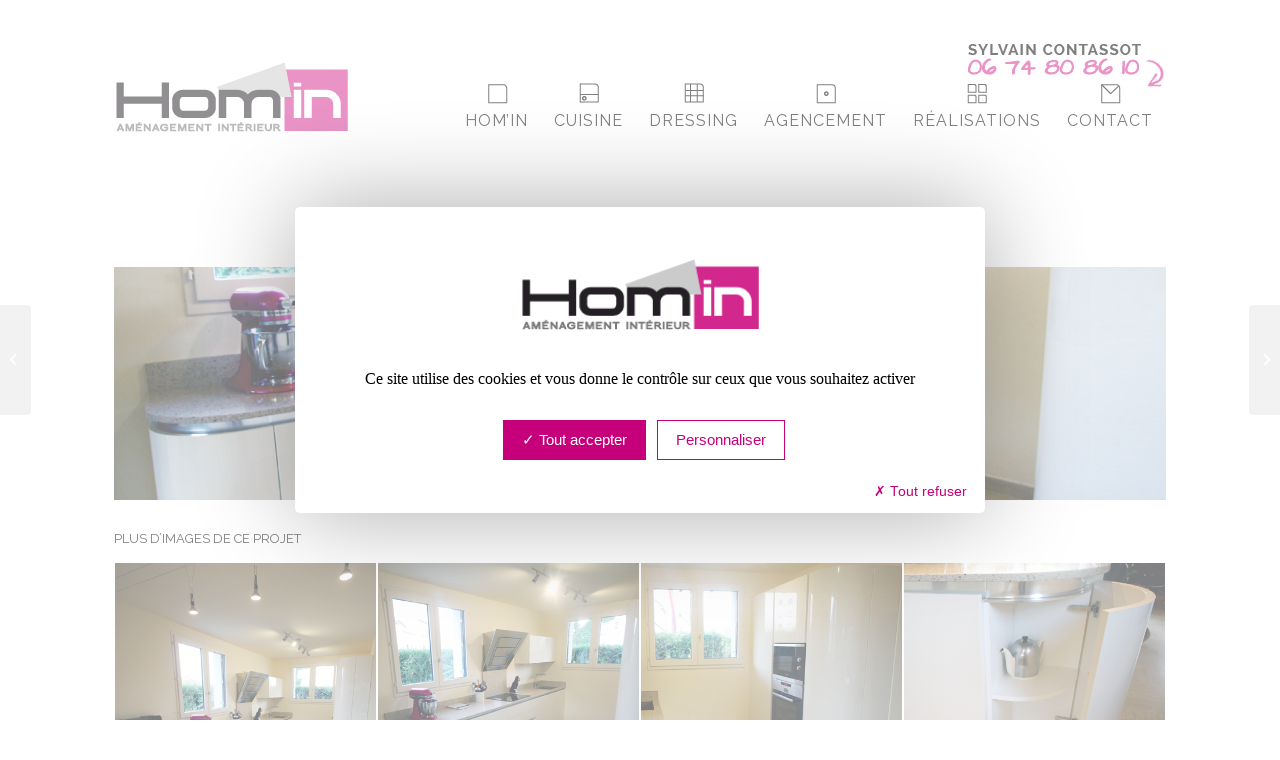

--- FILE ---
content_type: text/html; charset=UTF-8
request_url: https://www.hom-in.fr/portfolio-item/cuisine-terra/?avia-element-paging=6
body_size: 17377
content:
<!DOCTYPE html>
<html dir="ltr" lang="fr-FR"
	prefix="og: https://ogp.me/ns#"  class="html_boxed responsive av-preloader-disabled av-custom-lightbox  html_header_top html_logo_left html_main_nav_header html_menu_right html_slim html_header_sticky_disabled html_header_shrinking_disabled html_mobile_menu_tablet html_header_searchicon_disabled html_content_align_center html_header_unstick_top_disabled html_header_stretch_disabled html_av-submenu-hidden html_av-submenu-display-click html_av-overlay-side html_av-overlay-side-classic html_av-submenu-noclone html_entry_id_1414 av-cookies-no-cookie-consent ">
<head>
<meta charset="UTF-8" />
<meta name="robots" content="index, follow" />


<!-- mobile setting -->
<meta name="viewport" content="width=device-width, initial-scale=1, maximum-scale=1">

<!-- Scripts/CSS and wp_head hook -->
<title>CUISINE TERRA | Hom-in</title>

		<!-- All in One SEO 4.3.7 - aioseo.com -->
		<meta name="robots" content="max-image-preview:large" />
		<meta name="keywords" content="cuisine aménagée; cuisine sur mesure; cuisine arrondie ; cuisine avec ilôt" />
		<link rel="canonical" href="https://www.hom-in.fr/portfolio-item/cuisine-terra/" />
		<meta name="generator" content="All in One SEO (AIOSEO) 4.3.7" />
		<meta property="og:locale" content="fr_FR" />
		<meta property="og:site_name" content="Hom-in |" />
		<meta property="og:type" content="article" />
		<meta property="og:title" content="CUISINE TERRA | Hom-in" />
		<meta property="og:url" content="https://www.hom-in.fr/portfolio-item/cuisine-terra/" />
		<meta property="article:published_time" content="2016-01-05T08:27:56+00:00" />
		<meta property="article:modified_time" content="2016-01-05T08:27:56+00:00" />
		<meta name="twitter:card" content="summary" />
		<meta name="twitter:title" content="CUISINE TERRA | Hom-in" />
		<script type="application/ld+json" class="aioseo-schema">
			{"@context":"https:\/\/schema.org","@graph":[{"@type":"BreadcrumbList","@id":"https:\/\/www.hom-in.fr\/portfolio-item\/cuisine-terra\/#breadcrumblist","itemListElement":[{"@type":"ListItem","@id":"https:\/\/www.hom-in.fr\/#listItem","position":1,"item":{"@type":"WebPage","@id":"https:\/\/www.hom-in.fr\/","name":"Accueil","description":"Hom' In votre sp\u00e9cialiste en conception et r\u00e9alisation de cuisine, dressing et agencement sur mesure \u00e0 Orl\u00e9ans et Paris","url":"https:\/\/www.hom-in.fr\/"},"nextItem":"https:\/\/www.hom-in.fr\/portfolio-item\/cuisine-terra\/#listItem"},{"@type":"ListItem","@id":"https:\/\/www.hom-in.fr\/portfolio-item\/cuisine-terra\/#listItem","position":2,"item":{"@type":"WebPage","@id":"https:\/\/www.hom-in.fr\/portfolio-item\/cuisine-terra\/","name":"CUISINE TERRA","url":"https:\/\/www.hom-in.fr\/portfolio-item\/cuisine-terra\/"},"previousItem":"https:\/\/www.hom-in.fr\/#listItem"}]},{"@type":"Organization","@id":"https:\/\/www.hom-in.fr\/#organization","name":"Hom-in","url":"https:\/\/www.hom-in.fr\/"},{"@type":"Person","@id":"https:\/\/www.hom-in.fr\/author\/homin\/#author","url":"https:\/\/www.hom-in.fr\/author\/homin\/","name":"HOMIN","image":{"@type":"ImageObject","@id":"https:\/\/www.hom-in.fr\/portfolio-item\/cuisine-terra\/#authorImage","url":"https:\/\/secure.gravatar.com\/avatar\/d0c89d98078f6d0c8c105692c0a8b240?s=96&d=mm&r=g","width":96,"height":96,"caption":"HOMIN"}},{"@type":"WebPage","@id":"https:\/\/www.hom-in.fr\/portfolio-item\/cuisine-terra\/#webpage","url":"https:\/\/www.hom-in.fr\/portfolio-item\/cuisine-terra\/","name":"CUISINE TERRA | Hom-in","inLanguage":"fr-FR","isPartOf":{"@id":"https:\/\/www.hom-in.fr\/#website"},"breadcrumb":{"@id":"https:\/\/www.hom-in.fr\/portfolio-item\/cuisine-terra\/#breadcrumblist"},"author":{"@id":"https:\/\/www.hom-in.fr\/author\/homin\/#author"},"creator":{"@id":"https:\/\/www.hom-in.fr\/author\/homin\/#author"},"image":{"@type":"ImageObject","url":"https:\/\/www.hom-in.fr\/wp-content\/uploads\/2016\/01\/cuisine-amenag\u00e9e-hom-in1.jpg","@id":"https:\/\/www.hom-in.fr\/#mainImage","width":960,"height":640},"primaryImageOfPage":{"@id":"https:\/\/www.hom-in.fr\/portfolio-item\/cuisine-terra\/#mainImage"},"datePublished":"2016-01-05T08:27:56+00:00","dateModified":"2016-01-05T08:27:56+00:00"},{"@type":"WebSite","@id":"https:\/\/www.hom-in.fr\/#website","url":"https:\/\/www.hom-in.fr\/","name":"Hom-in","inLanguage":"fr-FR","publisher":{"@id":"https:\/\/www.hom-in.fr\/#organization"}}]}
		</script>
		<!-- All in One SEO -->

<link rel="alternate" type="application/rss+xml" title="Hom-in &raquo; Flux" href="https://www.hom-in.fr/feed/" />
<link rel="alternate" type="application/rss+xml" title="Hom-in &raquo; Flux des commentaires" href="https://www.hom-in.fr/comments/feed/" />

<!-- google webfont font replacement -->

			<script type='text/javascript'>

				(function() {

					/*	check if webfonts are disabled by user setting via cookie - or user must opt in.	*/
					var html = document.getElementsByTagName('html')[0];
					var cookie_check = html.className.indexOf('av-cookies-needs-opt-in') >= 0 || html.className.indexOf('av-cookies-can-opt-out') >= 0;
					var allow_continue = true;
					var silent_accept_cookie = html.className.indexOf('av-cookies-user-silent-accept') >= 0;

					if( cookie_check && ! silent_accept_cookie )
					{
						if( ! document.cookie.match(/aviaCookieConsent/) || html.className.indexOf('av-cookies-session-refused') >= 0 )
						{
							allow_continue = false;
						}
						else
						{
							if( ! document.cookie.match(/aviaPrivacyRefuseCookiesHideBar/) )
							{
								allow_continue = false;
							}
							else if( ! document.cookie.match(/aviaPrivacyEssentialCookiesEnabled/) )
							{
								allow_continue = false;
							}
							else if( document.cookie.match(/aviaPrivacyGoogleWebfontsDisabled/) )
							{
								allow_continue = false;
							}
						}
					}

					if( allow_continue )
					{
						var f = document.createElement('link');

						f.type 	= 'text/css';
						f.rel 	= 'stylesheet';
						f.href 	= 'https://fonts.googleapis.com/css?family=Raleway&display=auto';
						f.id 	= 'avia-google-webfont';

						document.getElementsByTagName('head')[0].appendChild(f);
					}
				})();

			</script>
			<script type="text/javascript">
window._wpemojiSettings = {"baseUrl":"https:\/\/s.w.org\/images\/core\/emoji\/14.0.0\/72x72\/","ext":".png","svgUrl":"https:\/\/s.w.org\/images\/core\/emoji\/14.0.0\/svg\/","svgExt":".svg","source":{"concatemoji":"https:\/\/www.hom-in.fr\/wp-includes\/js\/wp-emoji-release.min.js?ver=6.2.2"}};
/*! This file is auto-generated */
!function(e,a,t){var n,r,o,i=a.createElement("canvas"),p=i.getContext&&i.getContext("2d");function s(e,t){p.clearRect(0,0,i.width,i.height),p.fillText(e,0,0);e=i.toDataURL();return p.clearRect(0,0,i.width,i.height),p.fillText(t,0,0),e===i.toDataURL()}function c(e){var t=a.createElement("script");t.src=e,t.defer=t.type="text/javascript",a.getElementsByTagName("head")[0].appendChild(t)}for(o=Array("flag","emoji"),t.supports={everything:!0,everythingExceptFlag:!0},r=0;r<o.length;r++)t.supports[o[r]]=function(e){if(p&&p.fillText)switch(p.textBaseline="top",p.font="600 32px Arial",e){case"flag":return s("\ud83c\udff3\ufe0f\u200d\u26a7\ufe0f","\ud83c\udff3\ufe0f\u200b\u26a7\ufe0f")?!1:!s("\ud83c\uddfa\ud83c\uddf3","\ud83c\uddfa\u200b\ud83c\uddf3")&&!s("\ud83c\udff4\udb40\udc67\udb40\udc62\udb40\udc65\udb40\udc6e\udb40\udc67\udb40\udc7f","\ud83c\udff4\u200b\udb40\udc67\u200b\udb40\udc62\u200b\udb40\udc65\u200b\udb40\udc6e\u200b\udb40\udc67\u200b\udb40\udc7f");case"emoji":return!s("\ud83e\udef1\ud83c\udffb\u200d\ud83e\udef2\ud83c\udfff","\ud83e\udef1\ud83c\udffb\u200b\ud83e\udef2\ud83c\udfff")}return!1}(o[r]),t.supports.everything=t.supports.everything&&t.supports[o[r]],"flag"!==o[r]&&(t.supports.everythingExceptFlag=t.supports.everythingExceptFlag&&t.supports[o[r]]);t.supports.everythingExceptFlag=t.supports.everythingExceptFlag&&!t.supports.flag,t.DOMReady=!1,t.readyCallback=function(){t.DOMReady=!0},t.supports.everything||(n=function(){t.readyCallback()},a.addEventListener?(a.addEventListener("DOMContentLoaded",n,!1),e.addEventListener("load",n,!1)):(e.attachEvent("onload",n),a.attachEvent("onreadystatechange",function(){"complete"===a.readyState&&t.readyCallback()})),(e=t.source||{}).concatemoji?c(e.concatemoji):e.wpemoji&&e.twemoji&&(c(e.twemoji),c(e.wpemoji)))}(window,document,window._wpemojiSettings);
</script>
<style type="text/css">
img.wp-smiley,
img.emoji {
	display: inline !important;
	border: none !important;
	box-shadow: none !important;
	height: 1em !important;
	width: 1em !important;
	margin: 0 0.07em !important;
	vertical-align: -0.1em !important;
	background: none !important;
	padding: 0 !important;
}
</style>
	<link rel='stylesheet' id='avia-grid-css' href='https://www.hom-in.fr/wp-content/themes/enfold/css/grid.css?ver=5.6.2' type='text/css' media='all' />
<link rel='stylesheet' id='avia-base-css' href='https://www.hom-in.fr/wp-content/themes/enfold/css/base.css?ver=5.6.2' type='text/css' media='all' />
<link rel='stylesheet' id='avia-layout-css' href='https://www.hom-in.fr/wp-content/themes/enfold/css/layout.css?ver=5.6.2' type='text/css' media='all' />
<link rel='stylesheet' id='avia-module-audioplayer-css' href='https://www.hom-in.fr/wp-content/themes/enfold/config-templatebuilder/avia-shortcodes/audio-player/audio-player.css?ver=5.6.2' type='text/css' media='all' />
<link rel='stylesheet' id='avia-module-blog-css' href='https://www.hom-in.fr/wp-content/themes/enfold/config-templatebuilder/avia-shortcodes/blog/blog.css?ver=5.6.2' type='text/css' media='all' />
<link rel='stylesheet' id='avia-module-postslider-css' href='https://www.hom-in.fr/wp-content/themes/enfold/config-templatebuilder/avia-shortcodes/postslider/postslider.css?ver=5.6.2' type='text/css' media='all' />
<link rel='stylesheet' id='avia-module-button-css' href='https://www.hom-in.fr/wp-content/themes/enfold/config-templatebuilder/avia-shortcodes/buttons/buttons.css?ver=5.6.2' type='text/css' media='all' />
<link rel='stylesheet' id='avia-module-buttonrow-css' href='https://www.hom-in.fr/wp-content/themes/enfold/config-templatebuilder/avia-shortcodes/buttonrow/buttonrow.css?ver=5.6.2' type='text/css' media='all' />
<link rel='stylesheet' id='avia-module-button-fullwidth-css' href='https://www.hom-in.fr/wp-content/themes/enfold/config-templatebuilder/avia-shortcodes/buttons_fullwidth/buttons_fullwidth.css?ver=5.6.2' type='text/css' media='all' />
<link rel='stylesheet' id='avia-module-catalogue-css' href='https://www.hom-in.fr/wp-content/themes/enfold/config-templatebuilder/avia-shortcodes/catalogue/catalogue.css?ver=5.6.2' type='text/css' media='all' />
<link rel='stylesheet' id='avia-module-comments-css' href='https://www.hom-in.fr/wp-content/themes/enfold/config-templatebuilder/avia-shortcodes/comments/comments.css?ver=5.6.2' type='text/css' media='all' />
<link rel='stylesheet' id='avia-module-contact-css' href='https://www.hom-in.fr/wp-content/themes/enfold/config-templatebuilder/avia-shortcodes/contact/contact.css?ver=5.6.2' type='text/css' media='all' />
<link rel='stylesheet' id='avia-module-slideshow-css' href='https://www.hom-in.fr/wp-content/themes/enfold/config-templatebuilder/avia-shortcodes/slideshow/slideshow.css?ver=5.6.2' type='text/css' media='all' />
<link rel='stylesheet' id='avia-module-slideshow-contentpartner-css' href='https://www.hom-in.fr/wp-content/themes/enfold/config-templatebuilder/avia-shortcodes/contentslider/contentslider.css?ver=5.6.2' type='text/css' media='all' />
<link rel='stylesheet' id='avia-module-countdown-css' href='https://www.hom-in.fr/wp-content/themes/enfold/config-templatebuilder/avia-shortcodes/countdown/countdown.css?ver=5.6.2' type='text/css' media='all' />
<link rel='stylesheet' id='avia-module-gallery-css' href='https://www.hom-in.fr/wp-content/themes/enfold/config-templatebuilder/avia-shortcodes/gallery/gallery.css?ver=5.6.2' type='text/css' media='all' />
<link rel='stylesheet' id='avia-module-gallery-hor-css' href='https://www.hom-in.fr/wp-content/themes/enfold/config-templatebuilder/avia-shortcodes/gallery_horizontal/gallery_horizontal.css?ver=5.6.2' type='text/css' media='all' />
<link rel='stylesheet' id='avia-module-maps-css' href='https://www.hom-in.fr/wp-content/themes/enfold/config-templatebuilder/avia-shortcodes/google_maps/google_maps.css?ver=5.6.2' type='text/css' media='all' />
<link rel='stylesheet' id='avia-module-gridrow-css' href='https://www.hom-in.fr/wp-content/themes/enfold/config-templatebuilder/avia-shortcodes/grid_row/grid_row.css?ver=5.6.2' type='text/css' media='all' />
<link rel='stylesheet' id='avia-module-heading-css' href='https://www.hom-in.fr/wp-content/themes/enfold/config-templatebuilder/avia-shortcodes/heading/heading.css?ver=5.6.2' type='text/css' media='all' />
<link rel='stylesheet' id='avia-module-rotator-css' href='https://www.hom-in.fr/wp-content/themes/enfold/config-templatebuilder/avia-shortcodes/headline_rotator/headline_rotator.css?ver=5.6.2' type='text/css' media='all' />
<link rel='stylesheet' id='avia-module-hr-css' href='https://www.hom-in.fr/wp-content/themes/enfold/config-templatebuilder/avia-shortcodes/hr/hr.css?ver=5.6.2' type='text/css' media='all' />
<link rel='stylesheet' id='avia-module-icon-css' href='https://www.hom-in.fr/wp-content/themes/enfold/config-templatebuilder/avia-shortcodes/icon/icon.css?ver=5.6.2' type='text/css' media='all' />
<link rel='stylesheet' id='avia-module-icon-circles-css' href='https://www.hom-in.fr/wp-content/themes/enfold/config-templatebuilder/avia-shortcodes/icon_circles/icon_circles.css?ver=5.6.2' type='text/css' media='all' />
<link rel='stylesheet' id='avia-module-iconbox-css' href='https://www.hom-in.fr/wp-content/themes/enfold/config-templatebuilder/avia-shortcodes/iconbox/iconbox.css?ver=5.6.2' type='text/css' media='all' />
<link rel='stylesheet' id='avia-module-icongrid-css' href='https://www.hom-in.fr/wp-content/themes/enfold/config-templatebuilder/avia-shortcodes/icongrid/icongrid.css?ver=5.6.2' type='text/css' media='all' />
<link rel='stylesheet' id='avia-module-iconlist-css' href='https://www.hom-in.fr/wp-content/themes/enfold/config-templatebuilder/avia-shortcodes/iconlist/iconlist.css?ver=5.6.2' type='text/css' media='all' />
<link rel='stylesheet' id='avia-module-image-css' href='https://www.hom-in.fr/wp-content/themes/enfold/config-templatebuilder/avia-shortcodes/image/image.css?ver=5.6.2' type='text/css' media='all' />
<link rel='stylesheet' id='avia-module-image-diff-css' href='https://www.hom-in.fr/wp-content/themes/enfold/config-templatebuilder/avia-shortcodes/image_diff/image_diff.css?ver=5.6.2' type='text/css' media='all' />
<link rel='stylesheet' id='avia-module-hotspot-css' href='https://www.hom-in.fr/wp-content/themes/enfold/config-templatebuilder/avia-shortcodes/image_hotspots/image_hotspots.css?ver=5.6.2' type='text/css' media='all' />
<link rel='stylesheet' id='avia-module-sc-lottie-animation-css' href='https://www.hom-in.fr/wp-content/themes/enfold/config-templatebuilder/avia-shortcodes/lottie_animation/lottie_animation.css?ver=5.6.2' type='text/css' media='all' />
<link rel='stylesheet' id='avia-module-magazine-css' href='https://www.hom-in.fr/wp-content/themes/enfold/config-templatebuilder/avia-shortcodes/magazine/magazine.css?ver=5.6.2' type='text/css' media='all' />
<link rel='stylesheet' id='avia-module-masonry-css' href='https://www.hom-in.fr/wp-content/themes/enfold/config-templatebuilder/avia-shortcodes/masonry_entries/masonry_entries.css?ver=5.6.2' type='text/css' media='all' />
<link rel='stylesheet' id='avia-siteloader-css' href='https://www.hom-in.fr/wp-content/themes/enfold/css/avia-snippet-site-preloader.css?ver=5.6.2' type='text/css' media='all' />
<link rel='stylesheet' id='avia-module-menu-css' href='https://www.hom-in.fr/wp-content/themes/enfold/config-templatebuilder/avia-shortcodes/menu/menu.css?ver=5.6.2' type='text/css' media='all' />
<link rel='stylesheet' id='avia-module-notification-css' href='https://www.hom-in.fr/wp-content/themes/enfold/config-templatebuilder/avia-shortcodes/notification/notification.css?ver=5.6.2' type='text/css' media='all' />
<link rel='stylesheet' id='avia-module-numbers-css' href='https://www.hom-in.fr/wp-content/themes/enfold/config-templatebuilder/avia-shortcodes/numbers/numbers.css?ver=5.6.2' type='text/css' media='all' />
<link rel='stylesheet' id='avia-module-portfolio-css' href='https://www.hom-in.fr/wp-content/themes/enfold/config-templatebuilder/avia-shortcodes/portfolio/portfolio.css?ver=5.6.2' type='text/css' media='all' />
<link rel='stylesheet' id='avia-module-post-metadata-css' href='https://www.hom-in.fr/wp-content/themes/enfold/config-templatebuilder/avia-shortcodes/post_metadata/post_metadata.css?ver=5.6.2' type='text/css' media='all' />
<link rel='stylesheet' id='avia-module-progress-bar-css' href='https://www.hom-in.fr/wp-content/themes/enfold/config-templatebuilder/avia-shortcodes/progressbar/progressbar.css?ver=5.6.2' type='text/css' media='all' />
<link rel='stylesheet' id='avia-module-promobox-css' href='https://www.hom-in.fr/wp-content/themes/enfold/config-templatebuilder/avia-shortcodes/promobox/promobox.css?ver=5.6.2' type='text/css' media='all' />
<link rel='stylesheet' id='avia-sc-search-css' href='https://www.hom-in.fr/wp-content/themes/enfold/config-templatebuilder/avia-shortcodes/search/search.css?ver=5.6.2' type='text/css' media='all' />
<link rel='stylesheet' id='avia-module-slideshow-accordion-css' href='https://www.hom-in.fr/wp-content/themes/enfold/config-templatebuilder/avia-shortcodes/slideshow_accordion/slideshow_accordion.css?ver=5.6.2' type='text/css' media='all' />
<link rel='stylesheet' id='avia-module-slideshow-feature-image-css' href='https://www.hom-in.fr/wp-content/themes/enfold/config-templatebuilder/avia-shortcodes/slideshow_feature_image/slideshow_feature_image.css?ver=5.6.2' type='text/css' media='all' />
<link rel='stylesheet' id='avia-module-slideshow-fullsize-css' href='https://www.hom-in.fr/wp-content/themes/enfold/config-templatebuilder/avia-shortcodes/slideshow_fullsize/slideshow_fullsize.css?ver=5.6.2' type='text/css' media='all' />
<link rel='stylesheet' id='avia-module-slideshow-fullscreen-css' href='https://www.hom-in.fr/wp-content/themes/enfold/config-templatebuilder/avia-shortcodes/slideshow_fullscreen/slideshow_fullscreen.css?ver=5.6.2' type='text/css' media='all' />
<link rel='stylesheet' id='avia-module-social-css' href='https://www.hom-in.fr/wp-content/themes/enfold/config-templatebuilder/avia-shortcodes/social_share/social_share.css?ver=5.6.2' type='text/css' media='all' />
<link rel='stylesheet' id='avia-module-tabsection-css' href='https://www.hom-in.fr/wp-content/themes/enfold/config-templatebuilder/avia-shortcodes/tab_section/tab_section.css?ver=5.6.2' type='text/css' media='all' />
<link rel='stylesheet' id='avia-module-table-css' href='https://www.hom-in.fr/wp-content/themes/enfold/config-templatebuilder/avia-shortcodes/table/table.css?ver=5.6.2' type='text/css' media='all' />
<link rel='stylesheet' id='avia-module-tabs-css' href='https://www.hom-in.fr/wp-content/themes/enfold/config-templatebuilder/avia-shortcodes/tabs/tabs.css?ver=5.6.2' type='text/css' media='all' />
<link rel='stylesheet' id='avia-module-team-css' href='https://www.hom-in.fr/wp-content/themes/enfold/config-templatebuilder/avia-shortcodes/team/team.css?ver=5.6.2' type='text/css' media='all' />
<link rel='stylesheet' id='avia-module-testimonials-css' href='https://www.hom-in.fr/wp-content/themes/enfold/config-templatebuilder/avia-shortcodes/testimonials/testimonials.css?ver=5.6.2' type='text/css' media='all' />
<link rel='stylesheet' id='avia-module-timeline-css' href='https://www.hom-in.fr/wp-content/themes/enfold/config-templatebuilder/avia-shortcodes/timeline/timeline.css?ver=5.6.2' type='text/css' media='all' />
<link rel='stylesheet' id='avia-module-toggles-css' href='https://www.hom-in.fr/wp-content/themes/enfold/config-templatebuilder/avia-shortcodes/toggles/toggles.css?ver=5.6.2' type='text/css' media='all' />
<link rel='stylesheet' id='avia-module-video-css' href='https://www.hom-in.fr/wp-content/themes/enfold/config-templatebuilder/avia-shortcodes/video/video.css?ver=5.6.2' type='text/css' media='all' />
<link rel='stylesheet' id='wp-block-library-css' href='https://www.hom-in.fr/wp-includes/css/dist/block-library/style.min.css?ver=6.2.2' type='text/css' media='all' />
<style id='global-styles-inline-css' type='text/css'>
body{--wp--preset--color--black: #000000;--wp--preset--color--cyan-bluish-gray: #abb8c3;--wp--preset--color--white: #ffffff;--wp--preset--color--pale-pink: #f78da7;--wp--preset--color--vivid-red: #cf2e2e;--wp--preset--color--luminous-vivid-orange: #ff6900;--wp--preset--color--luminous-vivid-amber: #fcb900;--wp--preset--color--light-green-cyan: #7bdcb5;--wp--preset--color--vivid-green-cyan: #00d084;--wp--preset--color--pale-cyan-blue: #8ed1fc;--wp--preset--color--vivid-cyan-blue: #0693e3;--wp--preset--color--vivid-purple: #9b51e0;--wp--preset--color--metallic-red: #b02b2c;--wp--preset--color--maximum-yellow-red: #edae44;--wp--preset--color--yellow-sun: #eeee22;--wp--preset--color--palm-leaf: #83a846;--wp--preset--color--aero: #7bb0e7;--wp--preset--color--old-lavender: #745f7e;--wp--preset--color--steel-teal: #5f8789;--wp--preset--color--raspberry-pink: #d65799;--wp--preset--color--medium-turquoise: #4ecac2;--wp--preset--gradient--vivid-cyan-blue-to-vivid-purple: linear-gradient(135deg,rgba(6,147,227,1) 0%,rgb(155,81,224) 100%);--wp--preset--gradient--light-green-cyan-to-vivid-green-cyan: linear-gradient(135deg,rgb(122,220,180) 0%,rgb(0,208,130) 100%);--wp--preset--gradient--luminous-vivid-amber-to-luminous-vivid-orange: linear-gradient(135deg,rgba(252,185,0,1) 0%,rgba(255,105,0,1) 100%);--wp--preset--gradient--luminous-vivid-orange-to-vivid-red: linear-gradient(135deg,rgba(255,105,0,1) 0%,rgb(207,46,46) 100%);--wp--preset--gradient--very-light-gray-to-cyan-bluish-gray: linear-gradient(135deg,rgb(238,238,238) 0%,rgb(169,184,195) 100%);--wp--preset--gradient--cool-to-warm-spectrum: linear-gradient(135deg,rgb(74,234,220) 0%,rgb(151,120,209) 20%,rgb(207,42,186) 40%,rgb(238,44,130) 60%,rgb(251,105,98) 80%,rgb(254,248,76) 100%);--wp--preset--gradient--blush-light-purple: linear-gradient(135deg,rgb(255,206,236) 0%,rgb(152,150,240) 100%);--wp--preset--gradient--blush-bordeaux: linear-gradient(135deg,rgb(254,205,165) 0%,rgb(254,45,45) 50%,rgb(107,0,62) 100%);--wp--preset--gradient--luminous-dusk: linear-gradient(135deg,rgb(255,203,112) 0%,rgb(199,81,192) 50%,rgb(65,88,208) 100%);--wp--preset--gradient--pale-ocean: linear-gradient(135deg,rgb(255,245,203) 0%,rgb(182,227,212) 50%,rgb(51,167,181) 100%);--wp--preset--gradient--electric-grass: linear-gradient(135deg,rgb(202,248,128) 0%,rgb(113,206,126) 100%);--wp--preset--gradient--midnight: linear-gradient(135deg,rgb(2,3,129) 0%,rgb(40,116,252) 100%);--wp--preset--duotone--dark-grayscale: url('#wp-duotone-dark-grayscale');--wp--preset--duotone--grayscale: url('#wp-duotone-grayscale');--wp--preset--duotone--purple-yellow: url('#wp-duotone-purple-yellow');--wp--preset--duotone--blue-red: url('#wp-duotone-blue-red');--wp--preset--duotone--midnight: url('#wp-duotone-midnight');--wp--preset--duotone--magenta-yellow: url('#wp-duotone-magenta-yellow');--wp--preset--duotone--purple-green: url('#wp-duotone-purple-green');--wp--preset--duotone--blue-orange: url('#wp-duotone-blue-orange');--wp--preset--font-size--small: 1rem;--wp--preset--font-size--medium: 1.125rem;--wp--preset--font-size--large: 1.75rem;--wp--preset--font-size--x-large: clamp(1.75rem, 3vw, 2.25rem);--wp--preset--spacing--20: 0.44rem;--wp--preset--spacing--30: 0.67rem;--wp--preset--spacing--40: 1rem;--wp--preset--spacing--50: 1.5rem;--wp--preset--spacing--60: 2.25rem;--wp--preset--spacing--70: 3.38rem;--wp--preset--spacing--80: 5.06rem;--wp--preset--shadow--natural: 6px 6px 9px rgba(0, 0, 0, 0.2);--wp--preset--shadow--deep: 12px 12px 50px rgba(0, 0, 0, 0.4);--wp--preset--shadow--sharp: 6px 6px 0px rgba(0, 0, 0, 0.2);--wp--preset--shadow--outlined: 6px 6px 0px -3px rgba(255, 255, 255, 1), 6px 6px rgba(0, 0, 0, 1);--wp--preset--shadow--crisp: 6px 6px 0px rgba(0, 0, 0, 1);}body { margin: 0;--wp--style--global--content-size: 800px;--wp--style--global--wide-size: 1130px; }.wp-site-blocks > .alignleft { float: left; margin-right: 2em; }.wp-site-blocks > .alignright { float: right; margin-left: 2em; }.wp-site-blocks > .aligncenter { justify-content: center; margin-left: auto; margin-right: auto; }:where(.is-layout-flex){gap: 0.5em;}body .is-layout-flow > .alignleft{float: left;margin-inline-start: 0;margin-inline-end: 2em;}body .is-layout-flow > .alignright{float: right;margin-inline-start: 2em;margin-inline-end: 0;}body .is-layout-flow > .aligncenter{margin-left: auto !important;margin-right: auto !important;}body .is-layout-constrained > .alignleft{float: left;margin-inline-start: 0;margin-inline-end: 2em;}body .is-layout-constrained > .alignright{float: right;margin-inline-start: 2em;margin-inline-end: 0;}body .is-layout-constrained > .aligncenter{margin-left: auto !important;margin-right: auto !important;}body .is-layout-constrained > :where(:not(.alignleft):not(.alignright):not(.alignfull)){max-width: var(--wp--style--global--content-size);margin-left: auto !important;margin-right: auto !important;}body .is-layout-constrained > .alignwide{max-width: var(--wp--style--global--wide-size);}body .is-layout-flex{display: flex;}body .is-layout-flex{flex-wrap: wrap;align-items: center;}body .is-layout-flex > *{margin: 0;}body{padding-top: 0px;padding-right: 0px;padding-bottom: 0px;padding-left: 0px;}a:where(:not(.wp-element-button)){text-decoration: underline;}.wp-element-button, .wp-block-button__link{background-color: #32373c;border-width: 0;color: #fff;font-family: inherit;font-size: inherit;line-height: inherit;padding: calc(0.667em + 2px) calc(1.333em + 2px);text-decoration: none;}.has-black-color{color: var(--wp--preset--color--black) !important;}.has-cyan-bluish-gray-color{color: var(--wp--preset--color--cyan-bluish-gray) !important;}.has-white-color{color: var(--wp--preset--color--white) !important;}.has-pale-pink-color{color: var(--wp--preset--color--pale-pink) !important;}.has-vivid-red-color{color: var(--wp--preset--color--vivid-red) !important;}.has-luminous-vivid-orange-color{color: var(--wp--preset--color--luminous-vivid-orange) !important;}.has-luminous-vivid-amber-color{color: var(--wp--preset--color--luminous-vivid-amber) !important;}.has-light-green-cyan-color{color: var(--wp--preset--color--light-green-cyan) !important;}.has-vivid-green-cyan-color{color: var(--wp--preset--color--vivid-green-cyan) !important;}.has-pale-cyan-blue-color{color: var(--wp--preset--color--pale-cyan-blue) !important;}.has-vivid-cyan-blue-color{color: var(--wp--preset--color--vivid-cyan-blue) !important;}.has-vivid-purple-color{color: var(--wp--preset--color--vivid-purple) !important;}.has-metallic-red-color{color: var(--wp--preset--color--metallic-red) !important;}.has-maximum-yellow-red-color{color: var(--wp--preset--color--maximum-yellow-red) !important;}.has-yellow-sun-color{color: var(--wp--preset--color--yellow-sun) !important;}.has-palm-leaf-color{color: var(--wp--preset--color--palm-leaf) !important;}.has-aero-color{color: var(--wp--preset--color--aero) !important;}.has-old-lavender-color{color: var(--wp--preset--color--old-lavender) !important;}.has-steel-teal-color{color: var(--wp--preset--color--steel-teal) !important;}.has-raspberry-pink-color{color: var(--wp--preset--color--raspberry-pink) !important;}.has-medium-turquoise-color{color: var(--wp--preset--color--medium-turquoise) !important;}.has-black-background-color{background-color: var(--wp--preset--color--black) !important;}.has-cyan-bluish-gray-background-color{background-color: var(--wp--preset--color--cyan-bluish-gray) !important;}.has-white-background-color{background-color: var(--wp--preset--color--white) !important;}.has-pale-pink-background-color{background-color: var(--wp--preset--color--pale-pink) !important;}.has-vivid-red-background-color{background-color: var(--wp--preset--color--vivid-red) !important;}.has-luminous-vivid-orange-background-color{background-color: var(--wp--preset--color--luminous-vivid-orange) !important;}.has-luminous-vivid-amber-background-color{background-color: var(--wp--preset--color--luminous-vivid-amber) !important;}.has-light-green-cyan-background-color{background-color: var(--wp--preset--color--light-green-cyan) !important;}.has-vivid-green-cyan-background-color{background-color: var(--wp--preset--color--vivid-green-cyan) !important;}.has-pale-cyan-blue-background-color{background-color: var(--wp--preset--color--pale-cyan-blue) !important;}.has-vivid-cyan-blue-background-color{background-color: var(--wp--preset--color--vivid-cyan-blue) !important;}.has-vivid-purple-background-color{background-color: var(--wp--preset--color--vivid-purple) !important;}.has-metallic-red-background-color{background-color: var(--wp--preset--color--metallic-red) !important;}.has-maximum-yellow-red-background-color{background-color: var(--wp--preset--color--maximum-yellow-red) !important;}.has-yellow-sun-background-color{background-color: var(--wp--preset--color--yellow-sun) !important;}.has-palm-leaf-background-color{background-color: var(--wp--preset--color--palm-leaf) !important;}.has-aero-background-color{background-color: var(--wp--preset--color--aero) !important;}.has-old-lavender-background-color{background-color: var(--wp--preset--color--old-lavender) !important;}.has-steel-teal-background-color{background-color: var(--wp--preset--color--steel-teal) !important;}.has-raspberry-pink-background-color{background-color: var(--wp--preset--color--raspberry-pink) !important;}.has-medium-turquoise-background-color{background-color: var(--wp--preset--color--medium-turquoise) !important;}.has-black-border-color{border-color: var(--wp--preset--color--black) !important;}.has-cyan-bluish-gray-border-color{border-color: var(--wp--preset--color--cyan-bluish-gray) !important;}.has-white-border-color{border-color: var(--wp--preset--color--white) !important;}.has-pale-pink-border-color{border-color: var(--wp--preset--color--pale-pink) !important;}.has-vivid-red-border-color{border-color: var(--wp--preset--color--vivid-red) !important;}.has-luminous-vivid-orange-border-color{border-color: var(--wp--preset--color--luminous-vivid-orange) !important;}.has-luminous-vivid-amber-border-color{border-color: var(--wp--preset--color--luminous-vivid-amber) !important;}.has-light-green-cyan-border-color{border-color: var(--wp--preset--color--light-green-cyan) !important;}.has-vivid-green-cyan-border-color{border-color: var(--wp--preset--color--vivid-green-cyan) !important;}.has-pale-cyan-blue-border-color{border-color: var(--wp--preset--color--pale-cyan-blue) !important;}.has-vivid-cyan-blue-border-color{border-color: var(--wp--preset--color--vivid-cyan-blue) !important;}.has-vivid-purple-border-color{border-color: var(--wp--preset--color--vivid-purple) !important;}.has-metallic-red-border-color{border-color: var(--wp--preset--color--metallic-red) !important;}.has-maximum-yellow-red-border-color{border-color: var(--wp--preset--color--maximum-yellow-red) !important;}.has-yellow-sun-border-color{border-color: var(--wp--preset--color--yellow-sun) !important;}.has-palm-leaf-border-color{border-color: var(--wp--preset--color--palm-leaf) !important;}.has-aero-border-color{border-color: var(--wp--preset--color--aero) !important;}.has-old-lavender-border-color{border-color: var(--wp--preset--color--old-lavender) !important;}.has-steel-teal-border-color{border-color: var(--wp--preset--color--steel-teal) !important;}.has-raspberry-pink-border-color{border-color: var(--wp--preset--color--raspberry-pink) !important;}.has-medium-turquoise-border-color{border-color: var(--wp--preset--color--medium-turquoise) !important;}.has-vivid-cyan-blue-to-vivid-purple-gradient-background{background: var(--wp--preset--gradient--vivid-cyan-blue-to-vivid-purple) !important;}.has-light-green-cyan-to-vivid-green-cyan-gradient-background{background: var(--wp--preset--gradient--light-green-cyan-to-vivid-green-cyan) !important;}.has-luminous-vivid-amber-to-luminous-vivid-orange-gradient-background{background: var(--wp--preset--gradient--luminous-vivid-amber-to-luminous-vivid-orange) !important;}.has-luminous-vivid-orange-to-vivid-red-gradient-background{background: var(--wp--preset--gradient--luminous-vivid-orange-to-vivid-red) !important;}.has-very-light-gray-to-cyan-bluish-gray-gradient-background{background: var(--wp--preset--gradient--very-light-gray-to-cyan-bluish-gray) !important;}.has-cool-to-warm-spectrum-gradient-background{background: var(--wp--preset--gradient--cool-to-warm-spectrum) !important;}.has-blush-light-purple-gradient-background{background: var(--wp--preset--gradient--blush-light-purple) !important;}.has-blush-bordeaux-gradient-background{background: var(--wp--preset--gradient--blush-bordeaux) !important;}.has-luminous-dusk-gradient-background{background: var(--wp--preset--gradient--luminous-dusk) !important;}.has-pale-ocean-gradient-background{background: var(--wp--preset--gradient--pale-ocean) !important;}.has-electric-grass-gradient-background{background: var(--wp--preset--gradient--electric-grass) !important;}.has-midnight-gradient-background{background: var(--wp--preset--gradient--midnight) !important;}.has-small-font-size{font-size: var(--wp--preset--font-size--small) !important;}.has-medium-font-size{font-size: var(--wp--preset--font-size--medium) !important;}.has-large-font-size{font-size: var(--wp--preset--font-size--large) !important;}.has-x-large-font-size{font-size: var(--wp--preset--font-size--x-large) !important;}
.wp-block-navigation a:where(:not(.wp-element-button)){color: inherit;}
:where(.wp-block-columns.is-layout-flex){gap: 2em;}
.wp-block-pullquote{font-size: 1.5em;line-height: 1.6;}
</style>
<link rel='stylesheet' id='contact-form-7-css' href='https://www.hom-in.fr/wp-content/plugins/contact-form-7/includes/css/styles.css?ver=5.7.6' type='text/css' media='all' />
<link rel='stylesheet' id='juiz_sps_styles-css' href='https://www.hom-in.fr/wp-content/plugins/juiz-social-post-sharer/skins/4/style.min.css?ver=2.3.2' type='text/css' media='all' />
<link rel='stylesheet' id='juiz_sps_modal_styles-css' href='https://www.hom-in.fr/wp-content/plugins/juiz-social-post-sharer/assets/css/juiz-social-post-sharer-modal.min.css?ver=2.3.2' type='text/css' media="print" onload="this.onload=null;this.media='all'" /><noscript><link rel="stylesheet" media="all" href="https://www.hom-in.fr/wp-content/plugins/juiz-social-post-sharer/assets/css/juiz-social-post-sharer-modal.min.css?ver=2.3.2"></noscript>
<link rel='stylesheet' id='avia-scs-css' href='https://www.hom-in.fr/wp-content/themes/enfold/css/shortcodes.css?ver=5.6.2' type='text/css' media='all' />
<link rel='stylesheet' id='avia-fold-unfold-css' href='https://www.hom-in.fr/wp-content/themes/enfold/css/avia-snippet-fold-unfold.css?ver=5.6.2' type='text/css' media='all' />
<link rel='stylesheet' id='avia-widget-css-css' href='https://www.hom-in.fr/wp-content/themes/enfold/css/avia-snippet-widget.css?ver=5.6.2' type='text/css' media='screen' />
<link rel='stylesheet' id='avia-dynamic-css' href='https://www.hom-in.fr/wp-content/uploads/dynamic_avia/enfold_child.css?ver=646c92e84081b' type='text/css' media='all' />
<link rel='stylesheet' id='avia-custom-css' href='https://www.hom-in.fr/wp-content/themes/enfold/css/custom.css?ver=5.6.2' type='text/css' media='all' />
<link rel='stylesheet' id='avia-style-css' href='https://www.hom-in.fr/wp-content/themes/enfold-child/style.css?ver=5.6.2' type='text/css' media='all' />
<link rel='stylesheet' id='slb_core-css' href='https://www.hom-in.fr/wp-content/plugins/simple-lightbox/client/css/app.css?ver=2.9.3' type='text/css' media='all' />
<link rel='stylesheet' id='avia-single-post-1414-css' href='https://www.hom-in.fr/wp-content/uploads/dynamic_avia/avia_posts_css/post-1414.css?ver=ver-1684876830' type='text/css' media='all' />
<script type='text/javascript' src='https://www.hom-in.fr/wp-includes/js/jquery/jquery.min.js?ver=3.6.4' id='jquery-core-js'></script>
<script type='text/javascript' src='https://www.hom-in.fr/wp-includes/js/jquery/jquery-migrate.min.js?ver=3.4.0' id='jquery-migrate-js'></script>
<script type='text/javascript' src='https://www.hom-in.fr/wp-content/themes/enfold/js/avia-js.js?ver=5.6.2' id='avia-js-js'></script>
<script type='text/javascript' src='https://www.hom-in.fr/wp-content/themes/enfold/js/avia-compat.js?ver=5.6.2' id='avia-compat-js'></script>
<link rel="https://api.w.org/" href="https://www.hom-in.fr/wp-json/" /><link rel="alternate" type="application/json" href="https://www.hom-in.fr/wp-json/wp/v2/portfolio/1414" /><link rel="EditURI" type="application/rsd+xml" title="RSD" href="https://www.hom-in.fr/xmlrpc.php?rsd" />
<link rel="wlwmanifest" type="application/wlwmanifest+xml" href="https://www.hom-in.fr/wp-includes/wlwmanifest.xml" />
<meta name="generator" content="WordPress 6.2.2" />
<link rel='shortlink' href='https://www.hom-in.fr/?p=1414' />
<link rel="alternate" type="application/json+oembed" href="https://www.hom-in.fr/wp-json/oembed/1.0/embed?url=https%3A%2F%2Fwww.hom-in.fr%2Fportfolio-item%2Fcuisine-terra%2F" />
<link rel="alternate" type="text/xml+oembed" href="https://www.hom-in.fr/wp-json/oembed/1.0/embed?url=https%3A%2F%2Fwww.hom-in.fr%2Fportfolio-item%2Fcuisine-terra%2F&#038;format=xml" />
    <script src="/tarteaucitron.js-1.11.0/tarteaucitron.js"></script>
    <script type="text/javascript">
        tarteaucitron.init({
          "privacyUrl": "", /* Privacy policy url */

  	      "hashtag": "#gestion-cookies", /* Open the panel with this hashtag */
  	      "cookieName": "tarteaucitron", /* Cookie name */
  	      "orientation": "middle", /* Banner position (top - bottom - middle - popup) */
  	      "groupServices": false, /* Group services by category */
  	      "showAlertSmall": false, /* Show the small banner on bottom right */
  	      "cookieslist": false, /* Show the cookie list */
  	      "showIcon": false, /* Show cookie icon to manage cookies */
  	      // "iconSrc": "", /* Optionnal: URL or base64 encoded image */
  	      "iconPosition": "BottomLeft", /* Position of the icon between BottomRight, BottomLeft, TopRight and TopLeft */
  	      "adblocker": false, /* Show a Warning if an adblocker is detected */
  	      "DenyAllCta" : true, /* Show the deny all button */
  	      "AcceptAllCta" : true, /* Show the accept all button when highPrivacy on */
  	      "highPrivacy": true, /* HIGHLY RECOMMANDED Disable auto consent */
  	      "handleBrowserDNTRequest": false, /* If Do Not Track == 1, disallow all */
  	      "removeCredit": true, /* Remove credit link */
  	      "moreInfoLink": true, /* Show more info link */
  	      "useExternalCss": false, /* If false, the tarteaucitron.css file will be loaded */
  	      //"cookieDomain": ".my-multisite-domaine.fr", /* Shared cookie for subdomain website */
  	      "readmoreLink": "", /* Change the default readmore link pointing to tarteaucitron.io */
  	      "mandatory": true /* Show a message about mandatory cookies */
        });
    </script>
    <link rel="profile" href="http://gmpg.org/xfn/11" />
<link rel="alternate" type="application/rss+xml" title="Hom-in RSS2 Feed" href="https://www.hom-in.fr/feed/" />
<link rel="pingback" href="https://www.hom-in.fr/xmlrpc.php" />
<!--[if lt IE 9]><script src="https://www.hom-in.fr/wp-content/themes/enfold/js/html5shiv.js"></script><![endif]-->
<link rel="icon" href="https://www.hom-in.fr/wp-content/uploads/2015/01/favicon.png" type="image/png">
<link rel="icon" href="https://www.hom-in.fr/wp-content/uploads/2015/01/cropped-favicon-32x32.png" sizes="32x32" />
<link rel="icon" href="https://www.hom-in.fr/wp-content/uploads/2015/01/cropped-favicon-192x192.png" sizes="192x192" />
<link rel="apple-touch-icon" href="https://www.hom-in.fr/wp-content/uploads/2015/01/cropped-favicon-180x180.png" />
<meta name="msapplication-TileImage" content="https://www.hom-in.fr/wp-content/uploads/2015/01/cropped-favicon-270x270.png" />
<style type="text/css">
		@font-face {font-family: 'entypo-fontello'; font-weight: normal; font-style: normal; font-display: auto;
		src: url('https://www.hom-in.fr/wp-content/themes/enfold/config-templatebuilder/avia-template-builder/assets/fonts/entypo-fontello.woff2') format('woff2'),
		url('https://www.hom-in.fr/wp-content/themes/enfold/config-templatebuilder/avia-template-builder/assets/fonts/entypo-fontello.woff') format('woff'),
		url('https://www.hom-in.fr/wp-content/themes/enfold/config-templatebuilder/avia-template-builder/assets/fonts/entypo-fontello.ttf') format('truetype'),
		url('https://www.hom-in.fr/wp-content/themes/enfold/config-templatebuilder/avia-template-builder/assets/fonts/entypo-fontello.svg#entypo-fontello') format('svg'),
		url('https://www.hom-in.fr/wp-content/themes/enfold/config-templatebuilder/avia-template-builder/assets/fonts/entypo-fontello.eot'),
		url('https://www.hom-in.fr/wp-content/themes/enfold/config-templatebuilder/avia-template-builder/assets/fonts/entypo-fontello.eot?#iefix') format('embedded-opentype');
		} #top .avia-font-entypo-fontello, body .avia-font-entypo-fontello, html body [data-av_iconfont='entypo-fontello']:before{ font-family: 'entypo-fontello'; }
		</style>

<!--
Debugging Info for Theme support: 

Theme: Enfold
Version: 5.6.2
Installed: enfold
AviaFramework Version: 5.3
AviaBuilder Version: 5.3
aviaElementManager Version: 1.0.1
- - - - - - - - - - -
ChildTheme: Enfold Child
ChildTheme Version: 1.0
ChildTheme Installed: enfold

- - - - - - - - - - -
ML:512-PU:49-PLA:10
WP:6.2.2
Compress: CSS:disabled - JS:disabled
Updates: enabled - token has changed and not verified
PLAu:9
-->
</head>




<body id="top" class="portfolio-template-default single single-portfolio postid-1414 boxed raleway helvetica neue-websave helvetica_neue  avia-responsive-images-support" itemscope="itemscope" itemtype="https://schema.org/WebPage" >

	
	<div id='wrap_all'>

	
<header id='header' class='all_colors header_color light_bg_color  av_header_top av_logo_left av_main_nav_header av_menu_right av_slim av_header_sticky_disabled av_header_shrinking_disabled av_header_stretch_disabled av_mobile_menu_tablet av_header_searchicon_disabled av_header_unstick_top_disabled av_bottom_nav_disabled  av_header_border_disabled'  role="banner" itemscope="itemscope" itemtype="https://schema.org/WPHeader" >

<a id="advanced_menu_toggle" href="#" aria-hidden='true' data-av_icon='' data-av_iconfont='entypo-fontello'></a><a id="advanced_menu_hide" href="#" 	aria-hidden='true' data-av_icon='' data-av_iconfont='entypo-fontello'></a>		<div  id='header_main' class='container_wrap container_wrap_logo'>

        <div class='container av-logo-container'><div class='inner-container'><img class='contact-desktop' src='https://www.hom-in.fr/wp-content/uploads/home/HomIn-home-contact.png'><strong class='logo avia-standard-logo'><a href='https://www.hom-in.fr/' class=''><img src="https://www.hom-in.fr/wp-content/uploads/2015/01/HomIn-logo.png" height="100" width="300" alt='Hom-in' title='HomIn-logo' /></a></strong><nav class='main_menu' data-selectname='Sélectionner une page'  role="navigation" itemscope="itemscope" itemtype="https://schema.org/SiteNavigationElement" ><div class="avia-menu av-main-nav-wrap"><ul id="avia-menu" class="menu av-main-nav"><li role="menuitem" id="menu-item-37" class="menu-item menu-item-type-post_type menu-item-object-page menu-item-has-children menu-item-top-level menu-item-top-level-1"><a href="https://www.hom-in.fr/homin-concept-et-partenaires/" itemprop="url" tabindex="0"><span class="avia-bullet"></span><span class="avia-menu-text">HOM&rsquo;IN</span><span class="avia-menu-fx"><span class="avia-arrow-wrap"><span class="avia-arrow"></span></span></span></a>


<ul class="sub-menu">
	<li role="menuitem" id="menu-item-641" class="menu-item menu-item-type-post_type menu-item-object-page"><a href="https://www.hom-in.fr/pourquoi-hom-in-cuisine-sur-mesure/" itemprop="url" tabindex="0"><span class="avia-bullet"></span><span class="avia-menu-text">POURQUOI HOM&rsquo;IN ?</span></a></li>
	<li role="menuitem" id="menu-item-39" class="menu-item menu-item-type-post_type menu-item-object-page"><a href="https://www.hom-in.fr/concept-sur-mesure/" itemprop="url" tabindex="0"><span class="avia-bullet"></span><span class="avia-menu-text">LE CONCEPT</span></a></li>
	<li role="menuitem" id="menu-item-38" class="menu-item menu-item-type-post_type menu-item-object-page"><a href="https://www.hom-in.fr/nos-partenaires-cuisine-et-agencement-sur-mesure/" itemprop="url" tabindex="0"><span class="avia-bullet"></span><span class="avia-menu-text">LES PARTENAIRES</span></a></li>
</ul>
</li>
<li role="menuitem" id="menu-item-1109" class="menu-item menu-item-type-post_type menu-item-object-page menu-item-has-children menu-item-top-level menu-item-top-level-2"><a href="https://www.hom-in.fr/cuisine-sur-mesure-catalogue/" itemprop="url" tabindex="0"><span class="avia-bullet"></span><span class="avia-menu-text">CUISINE</span><span class="avia-menu-fx"><span class="avia-arrow-wrap"><span class="avia-arrow"></span></span></span></a>


<ul class="sub-menu">
	<li role="menuitem" id="menu-item-223" class="menu-item menu-item-type-post_type menu-item-object-page"><a href="https://www.hom-in.fr/cuisine-sur-mesure-catalogue/" itemprop="url" tabindex="0"><span class="avia-bullet"></span><span class="avia-menu-text">CATALOGUE</span></a></li>
	<li role="menuitem" id="menu-item-32" class="menu-item menu-item-type-post_type menu-item-object-page"><a href="https://www.hom-in.fr/cuisine-sur-mesure/" itemprop="url" tabindex="0"><span class="avia-bullet"></span><span class="avia-menu-text">CUISINE SUR MESURE</span></a></li>
	<li role="menuitem" id="menu-item-224" class="menu-item menu-item-type-post_type menu-item-object-page"><a href="https://www.hom-in.fr/cuisine-sur-mesure-conseils/" itemprop="url" tabindex="0"><span class="avia-bullet"></span><span class="avia-menu-text">CONSEILS</span></a></li>
	<li role="menuitem" id="menu-item-966" class="menu-item menu-item-type-post_type menu-item-object-page"><a href="https://www.hom-in.fr/cuisine-sur-mesure-les-plus/" itemprop="url" tabindex="0"><span class="avia-bullet"></span><span class="avia-menu-text">LES PLUS</span></a></li>
	<li role="menuitem" id="menu-item-225" class="menu-item menu-item-type-post_type menu-item-object-page"><a href="https://www.hom-in.fr/electromenager-de-cuisine/" itemprop="url" tabindex="0"><span class="avia-bullet"></span><span class="avia-menu-text">ÉLECTROMÉNAGER</span></a></li>
	<li role="menuitem" id="menu-item-1527" class="menu-item menu-item-type-post_type menu-item-object-page"><a href="https://www.hom-in.fr/cuisine-amenagee-orleans/" itemprop="url" tabindex="0"><span class="avia-bullet"></span><span class="avia-menu-text">CUISINE AMÉNAGÉE</span></a></li>
</ul>
</li>
<li role="menuitem" id="menu-item-29" class="menu-item menu-item-type-post_type menu-item-object-page menu-item-has-children menu-item-top-level menu-item-top-level-3"><a href="https://www.hom-in.fr/dressing-sur-mesure/" itemprop="url" tabindex="0"><span class="avia-bullet"></span><span class="avia-menu-text">DRESSING</span><span class="avia-menu-fx"><span class="avia-arrow-wrap"><span class="avia-arrow"></span></span></span></a>


<ul class="sub-menu">
	<li role="menuitem" id="menu-item-229" class="menu-item menu-item-type-post_type menu-item-object-page"><a href="https://www.hom-in.fr/type-de-dressing-sur-mesure/" itemprop="url" tabindex="0"><span class="avia-bullet"></span><span class="avia-menu-text">NOS DRESSINGS</span></a></li>
	<li role="menuitem" id="menu-item-228" class="menu-item menu-item-type-post_type menu-item-object-page"><a href="https://www.hom-in.fr/porte-de-dressing/" itemprop="url" tabindex="0"><span class="avia-bullet"></span><span class="avia-menu-text">FACADES &#038; PORTES</span></a></li>
	<li role="menuitem" id="menu-item-227" class="menu-item menu-item-type-post_type menu-item-object-page"><a href="https://www.hom-in.fr/dressing-sur-mesure-conseils/" itemprop="url" tabindex="0"><span class="avia-bullet"></span><span class="avia-menu-text">CONSEILS</span></a></li>
</ul>
</li>
<li role="menuitem" id="menu-item-82" class="menu-item menu-item-type-post_type menu-item-object-page menu-item-has-children menu-item-top-level menu-item-top-level-4"><a href="https://www.hom-in.fr/agencement-sur-mesure/" itemprop="url" tabindex="0"><span class="avia-bullet"></span><span class="avia-menu-text">AGENCEMENT</span><span class="avia-menu-fx"><span class="avia-arrow-wrap"><span class="avia-arrow"></span></span></span></a>


<ul class="sub-menu">
	<li role="menuitem" id="menu-item-230" class="menu-item menu-item-type-post_type menu-item-object-page"><a href="https://www.hom-in.fr/agencement-bibliotheque-sur-mesure/" itemprop="url" tabindex="0"><span class="avia-bullet"></span><span class="avia-menu-text">BIBLIOTHÈQUES</span></a></li>
	<li role="menuitem" id="menu-item-233" class="menu-item menu-item-type-post_type menu-item-object-page"><a href="https://www.hom-in.fr/agencement-sous-escaliers-sur-mesure/" itemprop="url" tabindex="0"><span class="avia-bullet"></span><span class="avia-menu-text">SOUS-PENTES</span></a></li>
</ul>
</li>
<li role="menuitem" id="menu-item-40" class="menu-item menu-item-type-post_type menu-item-object-page menu-item-has-children menu-item-top-level menu-item-top-level-5"><a href="https://www.hom-in.fr/realisations/" itemprop="url" tabindex="0"><span class="avia-bullet"></span><span class="avia-menu-text">RÉALISATIONS</span><span class="avia-menu-fx"><span class="avia-arrow-wrap"><span class="avia-arrow"></span></span></span></a>


<ul class="sub-menu">
	<li role="menuitem" id="menu-item-292" class="menu-item menu-item-type-post_type menu-item-object-page"><a href="https://www.hom-in.fr/realisations-cuisines/" itemprop="url" tabindex="0"><span class="avia-bullet"></span><span class="avia-menu-text">CUISINE</span></a></li>
	<li role="menuitem" id="menu-item-293" class="menu-item menu-item-type-post_type menu-item-object-page"><a href="https://www.hom-in.fr/realisations-dressing-et-agencement/" itemprop="url" tabindex="0"><span class="avia-bullet"></span><span class="avia-menu-text">DRESSING &#038; AGENCEMENT</span></a></li>
</ul>
</li>
<li role="menuitem" id="menu-item-85" class="menu-item menu-item-type-post_type menu-item-object-page menu-item-top-level menu-item-top-level-6"><a href="https://www.hom-in.fr/contact/" itemprop="url" tabindex="0"><span class="avia-bullet"></span><span class="avia-menu-text">CONTACT</span><span class="avia-menu-fx"><span class="avia-arrow-wrap"><span class="avia-arrow"></span></span></span></a></li>
<li class="av-burger-menu-main menu-item-avia-special ">
	        			<a href="#" aria-label="Menu" aria-hidden="false">
							<span class="av-hamburger av-hamburger--spin av-js-hamburger">
								<span class="av-hamburger-box">
						          <span class="av-hamburger-inner"></span>
						          <strong>Menu</strong>
								</span>
							</span>
							<span class="avia_hidden_link_text">Menu</span>
						</a>
	        		   </li></ul></div></nav></div> </div> 
		<!-- end container_wrap-->
		</div>

		<div class='header_bg'></div>

<!-- end header -->
</header>
		
	<div id='main' class='all_colors' data-scroll-offset='0'>

	<div   class='main_color container_wrap_first container_wrap fullsize'  ><div class='container av-section-cont-open' ><main  role="main" itemprop="mainContentOfPage"  class='template-page content  av-content-full alpha units'><div class='post-entry post-entry-type-page post-entry-1414'><div class='entry-content-wrapper clearfix'><section  class='av_textblock_section av-9ivzt2-1976e3d555b2bde2f830440e235fa9f4 '   itemscope="itemscope" itemtype="https://schema.org/CreativeWork" ><div class='avia_textblock'  itemprop="text" ><h1 style="text-align: center;">CUISINE TERRA</h1>
<p><a href="https://www.hom-in.fr/wp-content/uploads/2016/01/bandeau-olivet.jpg" data-slb-active="1" data-slb-asset="1731008207" data-slb-internal="0" data-slb-group="1414"><img decoding="async" class="alignnone size-full wp-image-1409" src="https://www.hom-in.fr/wp-content/uploads/2016/01/bandeau-olivet.jpg" alt="Cuisine sur mesure hom-in Terra" width="1130" height="250" srcset="https://www.hom-in.fr/wp-content/uploads/2016/01/bandeau-olivet.jpg 1130w, https://www.hom-in.fr/wp-content/uploads/2016/01/bandeau-olivet-300x66.jpg 300w, https://www.hom-in.fr/wp-content/uploads/2016/01/bandeau-olivet-1030x227.jpg 1030w, https://www.hom-in.fr/wp-content/uploads/2016/01/bandeau-olivet-705x155.jpg 705w, https://www.hom-in.fr/wp-content/uploads/2016/01/bandeau-olivet-450x99.jpg 450w" sizes="(max-width: 1130px) 100vw, 1130px" /></a></p>
<p>PLUS D&rsquo;IMAGES DE CE PROJET</p>
</div></section>
<div  class='avia-gallery av-7pw3p2-37f72198702dae3da4d6b76e3c24570d avia_animate_when_visible  avia-builder-el-1  el_after_av_textblock  el_before_av_textblock  deactivate_avia_lazyload avia-gallery-animate avia-gallery-1'  itemprop="image" itemscope="itemscope" itemtype="https://schema.org/ImageObject" ><meta itemprop="contentURL" content="https://www.hom-in.fr/portfolio-item/cuisine-terra/"><div class='avia-gallery-thumb'><a href="https://www.hom-in.fr/wp-content/uploads/2016/01/cuisine-arrondie-terra-4.jpg" data-srcset="https://www.hom-in.fr/wp-content/uploads/2016/01/cuisine-arrondie-terra-4.jpg 450w, https://www.hom-in.fr/wp-content/uploads/2016/01/cuisine-arrondie-terra-4-80x80.jpg 80w, https://www.hom-in.fr/wp-content/uploads/2016/01/cuisine-arrondie-terra-4-300x300.jpg 300w, https://www.hom-in.fr/wp-content/uploads/2016/01/cuisine-arrondie-terra-4-36x36.jpg 36w, https://www.hom-in.fr/wp-content/uploads/2016/01/cuisine-arrondie-terra-4-180x180.jpg 180w, https://www.hom-in.fr/wp-content/uploads/2016/01/cuisine-arrondie-terra-4-120x120.jpg 120w" data-sizes="(max-width: 450px) 100vw, 450px" data-rel="gallery-1" data-prev-img="https://www.hom-in.fr/wp-content/uploads/2016/01/cuisine-arrondie-terra-4-450x400.jpg" class="first_thumb aviaopeninbrowser noLightbox " data-onclick="1" title="cuisine-arrondie-terra-4" itemprop="thumbnailUrl" data-slb-active="1" data-slb-asset="132542054" data-slb-internal="0" data-slb-group="1414"><img decoding="async" class="wp-image-1413 avia-img-lazy-loading-not-1413"   src="https://www.hom-in.fr/wp-content/uploads/2016/01/cuisine-arrondie-terra-4.jpg" width="450" height="450"  title='cuisine-arrondie-terra-4' alt='' srcset="https://www.hom-in.fr/wp-content/uploads/2016/01/cuisine-arrondie-terra-4.jpg 450w, https://www.hom-in.fr/wp-content/uploads/2016/01/cuisine-arrondie-terra-4-80x80.jpg 80w, https://www.hom-in.fr/wp-content/uploads/2016/01/cuisine-arrondie-terra-4-300x300.jpg 300w, https://www.hom-in.fr/wp-content/uploads/2016/01/cuisine-arrondie-terra-4-36x36.jpg 36w, https://www.hom-in.fr/wp-content/uploads/2016/01/cuisine-arrondie-terra-4-180x180.jpg 180w, https://www.hom-in.fr/wp-content/uploads/2016/01/cuisine-arrondie-terra-4-120x120.jpg 120w" sizes="(max-width: 450px) 100vw, 450px" /><div class='big-prev-fake'><img decoding="async" loading="lazy" class="wp-image-1413 avia-img-lazy-loading-1413"  width="450" height="400" src="https://www.hom-in.fr/wp-content/uploads/2016/01/cuisine-arrondie-terra-4-450x400.jpg" title='cuisine-arrondie-terra-4' alt='' /></div></a><a href="https://www.hom-in.fr/wp-content/uploads/2016/01/cuisine-arrondie-terra-3.jpg" data-srcset="https://www.hom-in.fr/wp-content/uploads/2016/01/cuisine-arrondie-terra-3.jpg 450w, https://www.hom-in.fr/wp-content/uploads/2016/01/cuisine-arrondie-terra-3-80x80.jpg 80w, https://www.hom-in.fr/wp-content/uploads/2016/01/cuisine-arrondie-terra-3-300x300.jpg 300w, https://www.hom-in.fr/wp-content/uploads/2016/01/cuisine-arrondie-terra-3-36x36.jpg 36w, https://www.hom-in.fr/wp-content/uploads/2016/01/cuisine-arrondie-terra-3-180x180.jpg 180w, https://www.hom-in.fr/wp-content/uploads/2016/01/cuisine-arrondie-terra-3-120x120.jpg 120w" data-sizes="(max-width: 450px) 100vw, 450px" data-rel="gallery-1" data-prev-img="https://www.hom-in.fr/wp-content/uploads/2016/01/cuisine-arrondie-terra-3-450x400.jpg" class="aviaopeninbrowser noLightbox " data-onclick="2" title="cuisine-arrondie-terra-3" itemprop="thumbnailUrl" data-slb-active="1" data-slb-asset="304195903" data-slb-internal="0" data-slb-group="1414"><img decoding="async" class="wp-image-1412 avia-img-lazy-loading-not-1412"   src="https://www.hom-in.fr/wp-content/uploads/2016/01/cuisine-arrondie-terra-3.jpg" width="450" height="450"  title='cuisine-arrondie-terra-3' alt='' srcset="https://www.hom-in.fr/wp-content/uploads/2016/01/cuisine-arrondie-terra-3.jpg 450w, https://www.hom-in.fr/wp-content/uploads/2016/01/cuisine-arrondie-terra-3-80x80.jpg 80w, https://www.hom-in.fr/wp-content/uploads/2016/01/cuisine-arrondie-terra-3-300x300.jpg 300w, https://www.hom-in.fr/wp-content/uploads/2016/01/cuisine-arrondie-terra-3-36x36.jpg 36w, https://www.hom-in.fr/wp-content/uploads/2016/01/cuisine-arrondie-terra-3-180x180.jpg 180w, https://www.hom-in.fr/wp-content/uploads/2016/01/cuisine-arrondie-terra-3-120x120.jpg 120w" sizes="(max-width: 450px) 100vw, 450px" /><div class='big-prev-fake'><img decoding="async" loading="lazy" class="wp-image-1412 avia-img-lazy-loading-1412"  width="450" height="400" src="https://www.hom-in.fr/wp-content/uploads/2016/01/cuisine-arrondie-terra-3-450x400.jpg" title='cuisine-arrondie-terra-3' alt='' /></div></a><a href="https://www.hom-in.fr/wp-content/uploads/2016/01/cuisine-arrondie-terra-1.jpg" data-srcset="https://www.hom-in.fr/wp-content/uploads/2016/01/cuisine-arrondie-terra-1.jpg 450w, https://www.hom-in.fr/wp-content/uploads/2016/01/cuisine-arrondie-terra-1-80x80.jpg 80w, https://www.hom-in.fr/wp-content/uploads/2016/01/cuisine-arrondie-terra-1-300x300.jpg 300w, https://www.hom-in.fr/wp-content/uploads/2016/01/cuisine-arrondie-terra-1-36x36.jpg 36w, https://www.hom-in.fr/wp-content/uploads/2016/01/cuisine-arrondie-terra-1-180x180.jpg 180w, https://www.hom-in.fr/wp-content/uploads/2016/01/cuisine-arrondie-terra-1-120x120.jpg 120w" data-sizes="(max-width: 450px) 100vw, 450px" data-rel="gallery-1" data-prev-img="https://www.hom-in.fr/wp-content/uploads/2016/01/cuisine-arrondie-terra-1-450x400.jpg" class="aviaopeninbrowser noLightbox " data-onclick="3" title="Colonne arrondie" itemprop="thumbnailUrl" data-slb-active="1" data-slb-asset="125217071" data-slb-internal="0" data-slb-group="1414"><img decoding="async" class="wp-image-1410 avia-img-lazy-loading-not-1410"  data-avia-tooltip='Colonne arrondie' src="https://www.hom-in.fr/wp-content/uploads/2016/01/cuisine-arrondie-terra-1.jpg" width="450" height="450"  title='cuisine-arrondie-terra-1' alt='' srcset="https://www.hom-in.fr/wp-content/uploads/2016/01/cuisine-arrondie-terra-1.jpg 450w, https://www.hom-in.fr/wp-content/uploads/2016/01/cuisine-arrondie-terra-1-80x80.jpg 80w, https://www.hom-in.fr/wp-content/uploads/2016/01/cuisine-arrondie-terra-1-300x300.jpg 300w, https://www.hom-in.fr/wp-content/uploads/2016/01/cuisine-arrondie-terra-1-36x36.jpg 36w, https://www.hom-in.fr/wp-content/uploads/2016/01/cuisine-arrondie-terra-1-180x180.jpg 180w, https://www.hom-in.fr/wp-content/uploads/2016/01/cuisine-arrondie-terra-1-120x120.jpg 120w" sizes="(max-width: 450px) 100vw, 450px" /><div class='big-prev-fake'><img decoding="async" loading="lazy" class="wp-image-1410 avia-img-lazy-loading-1410"  width="450" height="400" src="https://www.hom-in.fr/wp-content/uploads/2016/01/cuisine-arrondie-terra-1-450x400.jpg" title='cuisine-arrondie-terra-1' alt='' /></div></a><a href="https://www.hom-in.fr/wp-content/uploads/2016/01/cuisine-arrondie-terra-2.jpg" data-srcset="https://www.hom-in.fr/wp-content/uploads/2016/01/cuisine-arrondie-terra-2.jpg 450w, https://www.hom-in.fr/wp-content/uploads/2016/01/cuisine-arrondie-terra-2-80x80.jpg 80w, https://www.hom-in.fr/wp-content/uploads/2016/01/cuisine-arrondie-terra-2-300x300.jpg 300w, https://www.hom-in.fr/wp-content/uploads/2016/01/cuisine-arrondie-terra-2-36x36.jpg 36w, https://www.hom-in.fr/wp-content/uploads/2016/01/cuisine-arrondie-terra-2-180x180.jpg 180w, https://www.hom-in.fr/wp-content/uploads/2016/01/cuisine-arrondie-terra-2-120x120.jpg 120w" data-sizes="(max-width: 450px) 100vw, 450px" data-rel="gallery-1" data-prev-img="https://www.hom-in.fr/wp-content/uploads/2016/01/cuisine-arrondie-terra-2-450x400.jpg" class="aviaopeninbrowser noLightbox " data-onclick="4" title="Façade terminale arrondie" itemprop="thumbnailUrl" data-slb-active="1" data-slb-asset="1082594266" data-slb-internal="0" data-slb-group="1414"><img decoding="async" class="wp-image-1411 avia-img-lazy-loading-not-1411"  data-avia-tooltip='Façade terminale arrondie' src="https://www.hom-in.fr/wp-content/uploads/2016/01/cuisine-arrondie-terra-2.jpg" width="450" height="450"  title='cuisine-arrondie-terra-2' alt='' srcset="https://www.hom-in.fr/wp-content/uploads/2016/01/cuisine-arrondie-terra-2.jpg 450w, https://www.hom-in.fr/wp-content/uploads/2016/01/cuisine-arrondie-terra-2-80x80.jpg 80w, https://www.hom-in.fr/wp-content/uploads/2016/01/cuisine-arrondie-terra-2-300x300.jpg 300w, https://www.hom-in.fr/wp-content/uploads/2016/01/cuisine-arrondie-terra-2-36x36.jpg 36w, https://www.hom-in.fr/wp-content/uploads/2016/01/cuisine-arrondie-terra-2-180x180.jpg 180w, https://www.hom-in.fr/wp-content/uploads/2016/01/cuisine-arrondie-terra-2-120x120.jpg 120w" sizes="(max-width: 450px) 100vw, 450px" /><div class='big-prev-fake'><img decoding="async" loading="lazy" class="wp-image-1411 avia-img-lazy-loading-1411"  width="450" height="400" src="https://www.hom-in.fr/wp-content/uploads/2016/01/cuisine-arrondie-terra-2-450x400.jpg" title='cuisine-arrondie-terra-2' alt='' /></div></a></div></div>
<section  class='av_textblock_section av-6ec7ly-fa75c783821e27994e553c1ddad88678 '   itemscope="itemscope" itemtype="https://schema.org/CreativeWork" ><div class='avia_textblock'  itemprop="text" ><p style="text-align: center;">
<div class="enagagement-qualite">
<p style="text-align: center;"><strong>NOM</strong> : TERRA</p>
<p style="text-align: center;"><strong>COULEURS</strong> : CREME BRILLANT</p>
<p style="text-align: center;"><strong>MATÉRIAUX UTILISÉS</strong> : PORTES EN MDF ÉPAISSEUR 20 MM, REVÊTUES EN POLYMÈRE BRILLANT. PLAN DE TRAVAIL QUARTZ, FINITION POLIE.</p>
</div>
<p style="text-align: left;">PLUS DE PROJETS</p>
</div></section>
</div></div></main><!-- close content main element --></div></div><div id='av-sc-portfolio-1'  class='main_color avia-no-border-styling avia-fullwidth-portfolio   avia-builder-el-3  el_after_av_textblock  el_before_av_textblock  container_wrap fullsize'  ><div  class=' grid-sort-container isotope   no_margin-container with-no-container grid-total-even grid-col-5 grid-links-' data-portfolio-id='1'><div data-ajax-id='1683' class=' grid-entry flex_column isotope-item all_sort no_margin post-entry post-entry-1683 grid-entry-overview grid-loop-1 grid-parity-odd  cuisine-sur-mesure_sort  av_one_fifth first default_av_fullwidth '><article class='main_color inner-entry'  itemscope="itemscope" itemtype="https://schema.org/CreativeWork" ><a href="https://www.hom-in.fr/portfolio-item/cuisine-mia/" title=''  data-rel='grid-1' class='grid-image avia-hover-fx'> <img width="450" height="450" src="https://www.hom-in.fr/wp-content/uploads/2017/07/cuisine-plan-retractable-6-450x450.jpg" class="wp-image-1682 avia-img-lazy-loading-not-1682 attachment-shop_catalog size-shop_catalog wp-post-image" alt="" decoding="async" srcset="https://www.hom-in.fr/wp-content/uploads/2017/07/cuisine-plan-retractable-6-450x450.jpg 450w, https://www.hom-in.fr/wp-content/uploads/2017/07/cuisine-plan-retractable-6-80x80.jpg 80w, https://www.hom-in.fr/wp-content/uploads/2017/07/cuisine-plan-retractable-6-36x36.jpg 36w, https://www.hom-in.fr/wp-content/uploads/2017/07/cuisine-plan-retractable-6-180x180.jpg 180w, https://www.hom-in.fr/wp-content/uploads/2017/07/cuisine-plan-retractable-6-120x120.jpg 120w" sizes="(max-width: 450px) 100vw, 450px" /></a><footer class="entry-footer"></footer></article></div><div data-ajax-id='1545' class=' grid-entry flex_column isotope-item all_sort no_margin post-entry post-entry-1545 grid-entry-overview grid-loop-2 grid-parity-even  cuisine-sur-mesure_sort  av_one_fifth  default_av_fullwidth '><article class='main_color inner-entry'  itemscope="itemscope" itemtype="https://schema.org/CreativeWork" ><a href="https://www.hom-in.fr/portfolio-item/cuisine-mia-mixte/" title=''  data-rel='grid-1' class='grid-image avia-hover-fx'> <img width="450" height="450" src="https://www.hom-in.fr/wp-content/uploads/2016/12/cuisine-mélaminée-hom-in-450x450.jpg" class="wp-image-1544 avia-img-lazy-loading-not-1544 attachment-shop_catalog size-shop_catalog wp-post-image" alt="" decoding="async" srcset="https://www.hom-in.fr/wp-content/uploads/2016/12/cuisine-mélaminée-hom-in-450x450.jpg 450w, https://www.hom-in.fr/wp-content/uploads/2016/12/cuisine-mélaminée-hom-in-80x80.jpg 80w, https://www.hom-in.fr/wp-content/uploads/2016/12/cuisine-mélaminée-hom-in-36x36.jpg 36w, https://www.hom-in.fr/wp-content/uploads/2016/12/cuisine-mélaminée-hom-in-180x180.jpg 180w, https://www.hom-in.fr/wp-content/uploads/2016/12/cuisine-mélaminée-hom-in-120x120.jpg 120w" sizes="(max-width: 450px) 100vw, 450px" /></a><footer class="entry-footer"></footer></article></div><div data-ajax-id='1535' class=' grid-entry flex_column isotope-item all_sort no_margin post-entry post-entry-1535 grid-entry-overview grid-loop-3 grid-parity-odd  cuisine-sur-mesure_sort  av_one_fifth  default_av_fullwidth '><article class='main_color inner-entry'  itemscope="itemscope" itemtype="https://schema.org/CreativeWork" ><a href="https://www.hom-in.fr/portfolio-item/cuisine-erika-laque/" title=''  data-rel='grid-1' class='grid-image avia-hover-fx'> <img width="450" height="450" src="https://www.hom-in.fr/wp-content/uploads/2016/10/Cuisine-laquée-blanc-450x450.jpg" class="wp-image-1534 avia-img-lazy-loading-not-1534 attachment-shop_catalog size-shop_catalog wp-post-image" alt="" decoding="async" srcset="https://www.hom-in.fr/wp-content/uploads/2016/10/Cuisine-laquée-blanc-450x450.jpg 450w, https://www.hom-in.fr/wp-content/uploads/2016/10/Cuisine-laquée-blanc-80x80.jpg 80w, https://www.hom-in.fr/wp-content/uploads/2016/10/Cuisine-laquée-blanc-36x36.jpg 36w, https://www.hom-in.fr/wp-content/uploads/2016/10/Cuisine-laquée-blanc-180x180.jpg 180w, https://www.hom-in.fr/wp-content/uploads/2016/10/Cuisine-laquée-blanc-120x120.jpg 120w" sizes="(max-width: 450px) 100vw, 450px" /></a><footer class="entry-footer"></footer></article></div><div data-ajax-id='1525' class=' grid-entry flex_column isotope-item all_sort no_margin post-entry post-entry-1525 grid-entry-overview grid-loop-4 grid-parity-even  cuisine-sur-mesure_sort  av_one_fifth  default_av_fullwidth '><article class='main_color inner-entry'  itemscope="itemscope" itemtype="https://schema.org/CreativeWork" ><a href="https://www.hom-in.fr/portfolio-item/cuisine-volare-2/" title=''  data-rel='grid-1' class='grid-image avia-hover-fx'> <img width="450" height="450" src="https://www.hom-in.fr/wp-content/uploads/2016/08/cuisine-laquée-bleue-450x450.jpg" class="wp-image-1520 avia-img-lazy-loading-not-1520 attachment-shop_catalog size-shop_catalog wp-post-image" alt="" decoding="async" srcset="https://www.hom-in.fr/wp-content/uploads/2016/08/cuisine-laquée-bleue-450x450.jpg 450w, https://www.hom-in.fr/wp-content/uploads/2016/08/cuisine-laquée-bleue-80x80.jpg 80w, https://www.hom-in.fr/wp-content/uploads/2016/08/cuisine-laquée-bleue-36x36.jpg 36w, https://www.hom-in.fr/wp-content/uploads/2016/08/cuisine-laquée-bleue-180x180.jpg 180w, https://www.hom-in.fr/wp-content/uploads/2016/08/cuisine-laquée-bleue-120x120.jpg 120w" sizes="(max-width: 450px) 100vw, 450px" /></a><footer class="entry-footer"></footer></article></div><div data-ajax-id='1517' class=' grid-entry flex_column isotope-item all_sort no_margin post-entry post-entry-1517 grid-entry-overview grid-loop-5 grid-parity-odd  cuisine-sur-mesure_sort  av_one_fifth  default_av_fullwidth '><article class='main_color inner-entry'  itemscope="itemscope" itemtype="https://schema.org/CreativeWork" ><a href="https://www.hom-in.fr/portfolio-item/cuisine-masca/" title=''  data-rel='grid-1' class='grid-image avia-hover-fx'> <img width="450" height="450" src="https://www.hom-in.fr/wp-content/uploads/2016/06/cuisine-laque-hom-in-5-450x450.jpg" class="wp-image-1516 avia-img-lazy-loading-not-1516 attachment-shop_catalog size-shop_catalog wp-post-image" alt="" decoding="async" srcset="https://www.hom-in.fr/wp-content/uploads/2016/06/cuisine-laque-hom-in-5-450x450.jpg 450w, https://www.hom-in.fr/wp-content/uploads/2016/06/cuisine-laque-hom-in-5-80x80.jpg 80w, https://www.hom-in.fr/wp-content/uploads/2016/06/cuisine-laque-hom-in-5-36x36.jpg 36w, https://www.hom-in.fr/wp-content/uploads/2016/06/cuisine-laque-hom-in-5-180x180.jpg 180w, https://www.hom-in.fr/wp-content/uploads/2016/06/cuisine-laque-hom-in-5-120x120.jpg 120w" sizes="(max-width: 450px) 100vw, 450px" /></a><footer class="entry-footer"></footer></article></div><div data-ajax-id='1495' class=' grid-entry flex_column isotope-item all_sort no_margin post-entry post-entry-1495 grid-entry-overview grid-loop-6 grid-parity-even  cuisine-sur-mesure_sort  av_one_fifth first default_av_fullwidth '><article class='main_color inner-entry'  itemscope="itemscope" itemtype="https://schema.org/CreativeWork" ><a href="https://www.hom-in.fr/portfolio-item/cuisine-volare/" title=''  data-rel='grid-1' class='grid-image avia-hover-fx'> <img width="450" height="450" src="https://www.hom-in.fr/wp-content/uploads/2016/06/cuisine-design-hom-in-0-450x450.jpg" class="wp-image-1490 avia-img-lazy-loading-not-1490 attachment-shop_catalog size-shop_catalog wp-post-image" alt="" decoding="async" srcset="https://www.hom-in.fr/wp-content/uploads/2016/06/cuisine-design-hom-in-0-450x450.jpg 450w, https://www.hom-in.fr/wp-content/uploads/2016/06/cuisine-design-hom-in-0-80x80.jpg 80w, https://www.hom-in.fr/wp-content/uploads/2016/06/cuisine-design-hom-in-0-36x36.jpg 36w, https://www.hom-in.fr/wp-content/uploads/2016/06/cuisine-design-hom-in-0-180x180.jpg 180w, https://www.hom-in.fr/wp-content/uploads/2016/06/cuisine-design-hom-in-0-120x120.jpg 120w" sizes="(max-width: 450px) 100vw, 450px" /></a><footer class="entry-footer"></footer></article></div><div data-ajax-id='1485' class=' grid-entry flex_column isotope-item all_sort no_margin post-entry post-entry-1485 grid-entry-overview grid-loop-7 grid-parity-odd  cuisine-sur-mesure_sort  av_one_fifth  default_av_fullwidth '><article class='main_color inner-entry'  itemscope="itemscope" itemtype="https://schema.org/CreativeWork" ><a href="https://www.hom-in.fr/portfolio-item/cuisine-penelope-2/" title=''  data-rel='grid-1' class='grid-image avia-hover-fx'> <img width="450" height="450" src="https://www.hom-in.fr/wp-content/uploads/2016/05/cuisine-vintage-hom-in-450x450.jpg" class="wp-image-1481 avia-img-lazy-loading-not-1481 attachment-shop_catalog size-shop_catalog wp-post-image" alt="" decoding="async" srcset="https://www.hom-in.fr/wp-content/uploads/2016/05/cuisine-vintage-hom-in-450x450.jpg 450w, https://www.hom-in.fr/wp-content/uploads/2016/05/cuisine-vintage-hom-in-80x80.jpg 80w, https://www.hom-in.fr/wp-content/uploads/2016/05/cuisine-vintage-hom-in-36x36.jpg 36w, https://www.hom-in.fr/wp-content/uploads/2016/05/cuisine-vintage-hom-in-180x180.jpg 180w, https://www.hom-in.fr/wp-content/uploads/2016/05/cuisine-vintage-hom-in-120x120.jpg 120w" sizes="(max-width: 450px) 100vw, 450px" /></a><footer class="entry-footer"></footer></article></div><div data-ajax-id='1487' class=' grid-entry flex_column isotope-item all_sort no_margin post-entry post-entry-1487 grid-entry-overview grid-loop-8 grid-parity-even  cuisine-sur-mesure_sort  av_one_fifth  default_av_fullwidth '><article class='main_color inner-entry'  itemscope="itemscope" itemtype="https://schema.org/CreativeWork" ><a href="https://www.hom-in.fr/portfolio-item/cuisine-erika-silicium/" title=''  data-rel='grid-1' class='grid-image avia-hover-fx'> <img width="450" height="450" src="https://www.hom-in.fr/wp-content/uploads/2016/05/cuisine-gain-de-place-450x450.jpg" class="wp-image-1476 avia-img-lazy-loading-not-1476 attachment-shop_catalog size-shop_catalog wp-post-image" alt="" decoding="async" srcset="https://www.hom-in.fr/wp-content/uploads/2016/05/cuisine-gain-de-place-450x450.jpg 450w, https://www.hom-in.fr/wp-content/uploads/2016/05/cuisine-gain-de-place-80x80.jpg 80w, https://www.hom-in.fr/wp-content/uploads/2016/05/cuisine-gain-de-place-36x36.jpg 36w, https://www.hom-in.fr/wp-content/uploads/2016/05/cuisine-gain-de-place-180x180.jpg 180w, https://www.hom-in.fr/wp-content/uploads/2016/05/cuisine-gain-de-place-120x120.jpg 120w" sizes="(max-width: 450px) 100vw, 450px" /></a><footer class="entry-footer"></footer></article></div><div data-ajax-id='1425' class=' grid-entry flex_column isotope-item all_sort no_margin post-entry post-entry-1425 grid-entry-overview grid-loop-9 grid-parity-odd  cuisine-sur-mesure_sort  av_one_fifth  default_av_fullwidth '><article class='main_color inner-entry'  itemscope="itemscope" itemtype="https://schema.org/CreativeWork" ><a href="https://www.hom-in.fr/portfolio-item/cuisine-erika-pet/" title=''  data-rel='grid-1' class='grid-image avia-hover-fx'> <img width="450" height="450" src="https://www.hom-in.fr/wp-content/uploads/2016/01/cuisine-amenagée-erika-hom-in-450x450.jpg" class="wp-image-1419 avia-img-lazy-loading-not-1419 attachment-shop_catalog size-shop_catalog wp-post-image" alt="" decoding="async" srcset="https://www.hom-in.fr/wp-content/uploads/2016/01/cuisine-amenagée-erika-hom-in-450x450.jpg 450w, https://www.hom-in.fr/wp-content/uploads/2016/01/cuisine-amenagée-erika-hom-in-80x80.jpg 80w, https://www.hom-in.fr/wp-content/uploads/2016/01/cuisine-amenagée-erika-hom-in-36x36.jpg 36w, https://www.hom-in.fr/wp-content/uploads/2016/01/cuisine-amenagée-erika-hom-in-180x180.jpg 180w, https://www.hom-in.fr/wp-content/uploads/2016/01/cuisine-amenagée-erika-hom-in-120x120.jpg 120w" sizes="(max-width: 450px) 100vw, 450px" /></a><footer class="entry-footer"></footer></article></div><div data-ajax-id='1414' class=' grid-entry flex_column isotope-item all_sort no_margin post-entry post-entry-1414 grid-entry-overview grid-loop-10 grid-parity-even  post-entry-last  cuisine-sur-mesure_sort  av_one_fifth  default_av_fullwidth '><article class='main_color inner-entry'  itemscope="itemscope" itemtype="https://schema.org/CreativeWork" ><a href="https://www.hom-in.fr/portfolio-item/cuisine-terra/" title=''  data-rel='grid-1' class='grid-image avia-hover-fx'> <img width="450" height="450" src="https://www.hom-in.fr/wp-content/uploads/2016/01/cuisine-amenagée-hom-in1-450x450.jpg" class="wp-image-1417 avia-img-lazy-loading-not-1417 attachment-shop_catalog size-shop_catalog wp-post-image" alt="" decoding="async" srcset="https://www.hom-in.fr/wp-content/uploads/2016/01/cuisine-amenagée-hom-in1-450x450.jpg 450w, https://www.hom-in.fr/wp-content/uploads/2016/01/cuisine-amenagée-hom-in1-80x80.jpg 80w, https://www.hom-in.fr/wp-content/uploads/2016/01/cuisine-amenagée-hom-in1-36x36.jpg 36w, https://www.hom-in.fr/wp-content/uploads/2016/01/cuisine-amenagée-hom-in1-180x180.jpg 180w, https://www.hom-in.fr/wp-content/uploads/2016/01/cuisine-amenagée-hom-in1-120x120.jpg 120w" sizes="(max-width: 450px) 100vw, 450px" /></a><footer class="entry-footer"></footer></article></div></div><div class='pagination-wrap  '><nav class='pagination'><span class='pagination-meta'>Page 6 sur 9</span><a href='https://www.hom-in.fr/portfolio-item/cuisine-terra/'>&laquo;</a><a href='https://www.hom-in.fr/portfolio-item/cuisine-terra/?avia-element-paging=5'>&lsaquo;</a><a href='https://www.hom-in.fr/portfolio-item/cuisine-terra/?avia-element-paging=4' class='inactive' >4</a><a href='https://www.hom-in.fr/portfolio-item/cuisine-terra/?avia-element-paging=5' class='inactive previous_page' >5</a><span class='current'>6</span><a href='https://www.hom-in.fr/portfolio-item/cuisine-terra/?avia-element-paging=7' class='inactive next_page' >7</a><a href='https://www.hom-in.fr/portfolio-item/cuisine-terra/?avia-element-paging=8' class='inactive' >8</a><a href='https://www.hom-in.fr/portfolio-item/cuisine-terra/?avia-element-paging=7'>&rsaquo;</a><a href='https://www.hom-in.fr/portfolio-item/cuisine-terra/?avia-element-paging=9'>&raquo;</a></nav>
</div></div><div id='after_portfolio'  class='main_color av_default_container_wrap container_wrap fullsize'  ><div class='container av-section-cont-open' ><div class='template-page content  av-content-full alpha units'><div class='post-entry post-entry-type-page post-entry-1414'><div class='entry-content-wrapper clearfix'>
<section  class='av_textblock_section av-2ki5cm-4d16d69b9f5bc5b4ca4e3fe0130d3c37 '   itemscope="itemscope" itemtype="https://schema.org/CreativeWork" ><div class='avia_textblock'  itemprop="text" ><p>Cliquer ici pour ajouter votre propre texte</p>
</div></section>

<div class="juiz_sps_links  counters_both juiz_sps_displayed_bottom" data-post-id="1414">
<p class="screen-reader-text juiz_sps_maybe_hidden_text">Partager la publication "CUISINE TERRA"</p>

	<ul class="juiz_sps_links_list"><li class="juiz_sps_item juiz_sps_link_facebook"><a href="https://www.facebook.com/sharer.php?u=https%3A%2F%2Fwww.hom-in.fr%2Fportfolio-item%2Fcuisine-terra%2F" rel="nofollow"  target="_blank"  title="Partager cet article sur Facebook" class="juiz_sps_button" data-nobs-key="facebook"><span class="juiz_sps_icon jsps-facebook"></span><span class="juiz_sps_network_name">Facebook</span></a></li><li class="juiz_sps_item juiz_sps_link_linkedin"><a href="https://www.linkedin.com/sharing/share-offsite/?url=https%3A%2F%2Fwww.hom-in.fr%2Fportfolio-item%2Fcuisine-terra%2F" rel="nofollow"  target="_blank"  title="Partager cet article sur LinkedIn" class="juiz_sps_button" data-nobs-key="linkedin"><span class="juiz_sps_icon jsps-linkedin"></span><span class="juiz_sps_network_name">LinkedIn</span></a></li><li class="juiz_sps_item juiz_sps_link_pinterest"><a href="https://pinterest.com/pin/create/bookmarklet/?url=https%3A%2F%2Fwww.hom-in.fr%2Fportfolio-item%2Fcuisine-terra%2F&#038;media=https://www.hom-in.fr/wp-content/uploads/2016/01/cuisine-amenagée-hom-in1.jpg" rel="nofollow"  target="_blank"  title="Partager une image de cette publication sur Pinterest" class="juiz_sps_button" data-nobs-key="pinterest"><span class="juiz_sps_icon jsps-pinterest"></span><span class="juiz_sps_network_name">Pinterest</span></a></li><li class="juiz_sps_item juiz_sps_link_twitter"><a href="https://twitter.com/intent/tweet?source=webclient&#038;original_referer=https%3A%2F%2Fwww.hom-in.fr%2Fportfolio-item%2Fcuisine-terra%2F&#038;text=CUISINE%20TERRA&#038;url=https%3A%2F%2Fwww.hom-in.fr%2Fportfolio-item%2Fcuisine-terra%2F&#038;related=hominconseil&#038;via=hominconseil" rel="nofollow"  target="_blank"  title="Partager cet article sur Twitter" class="juiz_sps_button" data-nobs-key="twitter"><span class="juiz_sps_icon jsps-twitter"></span><span class="juiz_sps_network_name">Twitter</span></a></li><li class="juiz_sps_item juiz_sps_link_viadeo"><a href="https://www.viadeo.com/en/widgets/share/preview?url=https%3A%2F%2Fwww.hom-in.fr%2Fportfolio-item%2Fcuisine-terra%2F&#038;comment=CUISINE%20TERRA" rel="nofollow"  target="_blank"  title="Partager cet article sur Viadeo" class="juiz_sps_button" data-nobs-key="viadeo"><span class="juiz_sps_icon jsps-viadeo"></span><span class="juiz_sps_network_name">Viadeo</span></a></li><li style="display:none;" class="juiz_sps_item juiz_sps_link_shareapi"><button type="button" data-api-link="https://www.hom-in.fr/portfolio-item/cuisine-terra/"  title="Partager sur votre appli. favoris." class="juiz_sps_button" data-nobs-key="shareapi"><span class="juiz_sps_icon jsps-shareapi"></span><span class="juiz_sps_network_name">Partager...</span></button><script>
					window.addEventListener("DOMContentLoaded", function(){
						if ( navigator.share ) {
							let shareurl = document.location.href;
							let btns = document.querySelectorAll(".juiz_sps_link_shareapi button:not([data-bound])");
							const canon = document.querySelector("link[rel=canonical]");

							if (canon !== null) {
								shareurl = canon.href;
							}

							btns.forEach(function(el) {
								el.closest(".juiz_sps_link_shareapi").removeAttribute( "style" );
								el.setAttribute( "data-bound", "true" );
								el.addEventListener("click", async () => {
									try {
										await navigator.share({
											title: "CUISINE TERRA",
											text: "CUISINE TERRA - ",
											url: shareurl,
										});
										console.info("Nobs: Successful share");
									} catch(err) {
										console.warn("Nobs: Error sharing", error);
									}
								});
							});
						}
					});
					</script></li><li class="juiz_sps_item juiz_sps_link_mail"><a href="mailto:?subject=Un%20site%20à%20découvrir%20https://www.hom-in.fr&#038;body=Je%20pense%20que%20tu%20devrais%20jeter%20un%20oeil%20à%20ce%20site%20:%20CUISINE%20TERRA!%20Lien%20direct%20vers%20les%20réalisations%20:%20https://www.hom-in.fr/portfolio-item/cuisine-terra/%20Bonne%20journée." rel="nofollow"  target="_blank"  title="Partager cette publication avec un ami (e-mail)" class="juiz_sps_button" data-nobs-key="mail"><span class="juiz_sps_icon jsps-mail"></span><span class="juiz_sps_network_name">E-mail</span></a></li></ul>
	</div>

</div></div></div><!-- close content main div --> <!-- section close by builder template -->		</div><!--end builder template--></div><!-- close default .container_wrap element -->		




			
				<footer class='container_wrap socket_color' id='socket'  role="contentinfo" itemscope="itemscope" itemtype="https://schema.org/WPFooter" >
                    <div class='container'>



                        <div class="centrercontainer">
                    <div class="rightleft">
                        <div class="footer-left">
                            <p class="font-archi">SYLVAIN CONTASSOT</p>
                        </div>

                        <div class="footer-right">
                            <div class="textefooter">
                                <p>CONCEPTION, VENTE DE CUISINES<br/> ET AGENCEMENTS INTÉRIEURS<br/> SUR MESURE ET À DOMICILE</p>
                                <a href="tel://0674808610" class="tel"><p>06 74 80 86 10</p></a>
                            </div>
                            <div class="iconesContacte">
                                <a href="https://www.hom-in.fr/contact/"><img src="https://www.hom-in.fr/wp-content/uploads/home/HomIn-footer-contact.png" onmouseover="this.src='https://www.hom-in.fr/wp-content/uploads/home/HomIn-footer-contact-survol.png'" onmouseout="this.src='https://www.hom-in.fr/wp-content/uploads/home/HomIn-footer-contact.png'"></a>
                                <a href="https://www.facebook.com/pages/Homin/449990505053443" target="_blank"><img src="https://www.hom-in.fr/wp-content/uploads/home/HomIn-footer-facebook.png" onmouseover="this.src='https://www.hom-in.fr/wp-content/uploads/home/HomIn-footer-facebook-survol.png'" onmouseout="this.src='https://www.hom-in.fr/wp-content/uploads/home/HomIn-footer-facebook.png'"></a>
                                <a href="https://twitter.com/hominconseil" target="_blank"><img src="https://www.hom-in.fr/wp-content/uploads/home/HomIn-footer-twitter.png" onmouseover="this.src='https://www.hom-in.fr/wp-content/uploads/home/HomIn-footer-twitter-survol.png'" onmouseout="this.src='https://www.hom-in.fr/wp-content/uploads/home/HomIn-footer-twitter.png'"></a>
                            </div>

                        </div>
                    </div>
                    <div class="mentionslegales">
                        <p style="font-size:small;"><a href="https://www.hom-in.fr/mentions-legales">Mentions légales</a> | <a href="https://www.hom-in.fr/politique-de-confidentialite">Politique de confidentialité</a> | <a href="https://www.hom-in.fr/cgv">CGV</a> | <a href="#cookiesAndContentPolicySettings">Gestion des cookies</a></p>
                    </div>





                        <!-- <span class='copyright'>© Copyright  - <a href='https://www.hom-in.fr/'>Hom-in</a> - <a rel='nofollow' href='https://kriesi.at'>powered by Enfold Child WordPress Theme</a></span>

                        
                    </div>

	            <!-- ####### END SOCKET CONTAINER ####### -->
				</footer>


					<!-- end main -->
		</div>

		<a class='avia-post-nav avia-post-prev with-image' href='https://www.hom-in.fr/portfolio-item/cuisine-dali/' ><span class="label iconfont" aria-hidden='true' data-av_icon='' data-av_iconfont='entypo-fontello'></span><span class="entry-info-wrap"><span class="entry-info"><span class='entry-title'>CUISINE DALI</span><span class='entry-image'><img width="80" height="80" src="https://www.hom-in.fr/wp-content/uploads/2015/09/cuisine-avec-ilot-hom-in-80x80.jpg" class="wp-image-1402 avia-img-lazy-loading-1402 attachment-thumbnail size-thumbnail wp-post-image" alt="" decoding="async" loading="lazy" srcset="https://www.hom-in.fr/wp-content/uploads/2015/09/cuisine-avec-ilot-hom-in-80x80.jpg 80w, https://www.hom-in.fr/wp-content/uploads/2015/09/cuisine-avec-ilot-hom-in-36x36.jpg 36w, https://www.hom-in.fr/wp-content/uploads/2015/09/cuisine-avec-ilot-hom-in-180x180.jpg 180w, https://www.hom-in.fr/wp-content/uploads/2015/09/cuisine-avec-ilot-hom-in-120x120.jpg 120w, https://www.hom-in.fr/wp-content/uploads/2015/09/cuisine-avec-ilot-hom-in-450x450.jpg 450w" sizes="(max-width: 80px) 100vw, 80px" /></span></span></span></a><a class='avia-post-nav avia-post-next with-image' href='https://www.hom-in.fr/portfolio-item/cuisine-erika-pet/' ><span class="label iconfont" aria-hidden='true' data-av_icon='' data-av_iconfont='entypo-fontello'></span><span class="entry-info-wrap"><span class="entry-info"><span class='entry-image'><img width="80" height="80" src="https://www.hom-in.fr/wp-content/uploads/2016/01/cuisine-amenagée-erika-hom-in-80x80.jpg" class="wp-image-1419 avia-img-lazy-loading-not-1419 attachment-thumbnail size-thumbnail wp-post-image" alt="" decoding="async" srcset="https://www.hom-in.fr/wp-content/uploads/2016/01/cuisine-amenagée-erika-hom-in-80x80.jpg 80w, https://www.hom-in.fr/wp-content/uploads/2016/01/cuisine-amenagée-erika-hom-in-36x36.jpg 36w, https://www.hom-in.fr/wp-content/uploads/2016/01/cuisine-amenagée-erika-hom-in-180x180.jpg 180w, https://www.hom-in.fr/wp-content/uploads/2016/01/cuisine-amenagée-erika-hom-in-120x120.jpg 120w, https://www.hom-in.fr/wp-content/uploads/2016/01/cuisine-amenagée-erika-hom-in-450x450.jpg 450w" sizes="(max-width: 80px) 100vw, 80px" /></span><span class='entry-title'>CUISINE ERIKA PET</span></span></span></a><!-- end wrap_all --></div>

  <script type="text/javascript">
  tarteaucitron.user.gajsUa = 'UA-57534730-1';
  tarteaucitron.user.gajsMore = function () { /* add here your optionnal _ga.push() */ };
  (tarteaucitron.job = tarteaucitron.job || []).push('gajs');
  </script>

 <script type='text/javascript'>
 /* <![CDATA[ */  
var avia_framework_globals = avia_framework_globals || {};
    avia_framework_globals.frameworkUrl = 'https://www.hom-in.fr/wp-content/themes/enfold/framework/';
    avia_framework_globals.installedAt = 'https://www.hom-in.fr/wp-content/themes/enfold/';
    avia_framework_globals.ajaxurl = 'https://www.hom-in.fr/wp-admin/admin-ajax.php';
/* ]]> */ 
</script>
 
 <script type='text/javascript' src='https://www.hom-in.fr/wp-content/themes/enfold/js/waypoints/waypoints.min.js?ver=5.6.2' id='avia-waypoints-js'></script>
<script type='text/javascript' src='https://www.hom-in.fr/wp-content/themes/enfold/js/avia.js?ver=5.6.2' id='avia-default-js'></script>
<script type='text/javascript' src='https://www.hom-in.fr/wp-content/themes/enfold/js/shortcodes.js?ver=5.6.2' id='avia-shortcodes-js'></script>
<script type='text/javascript' src='https://www.hom-in.fr/wp-content/themes/enfold/config-templatebuilder/avia-shortcodes/audio-player/audio-player.js?ver=5.6.2' id='avia-module-audioplayer-js'></script>
<script type='text/javascript' src='https://www.hom-in.fr/wp-content/themes/enfold/config-templatebuilder/avia-shortcodes/chart/chart-js.min.js?ver=5.6.2' id='avia-module-chart-js-js'></script>
<script type='text/javascript' src='https://www.hom-in.fr/wp-content/themes/enfold/config-templatebuilder/avia-shortcodes/chart/chart.js?ver=5.6.2' id='avia-module-chart-js'></script>
<script type='text/javascript' src='https://www.hom-in.fr/wp-content/themes/enfold/config-templatebuilder/avia-shortcodes/contact/contact.js?ver=5.6.2' id='avia-module-contact-js'></script>
<script type='text/javascript' src='https://www.hom-in.fr/wp-content/themes/enfold/config-templatebuilder/avia-shortcodes/slideshow/slideshow.js?ver=5.6.2' id='avia-module-slideshow-js'></script>
<script type='text/javascript' src='https://www.hom-in.fr/wp-content/themes/enfold/config-templatebuilder/avia-shortcodes/countdown/countdown.js?ver=5.6.2' id='avia-module-countdown-js'></script>
<script type='text/javascript' src='https://www.hom-in.fr/wp-content/themes/enfold/config-templatebuilder/avia-shortcodes/gallery/gallery.js?ver=5.6.2' id='avia-module-gallery-js'></script>
<script type='text/javascript' src='https://www.hom-in.fr/wp-content/themes/enfold/config-templatebuilder/avia-shortcodes/gallery_horizontal/gallery_horizontal.js?ver=5.6.2' id='avia-module-gallery-hor-js'></script>
<script type='text/javascript' src='https://www.hom-in.fr/wp-content/themes/enfold/config-templatebuilder/avia-shortcodes/headline_rotator/headline_rotator.js?ver=5.6.2' id='avia-module-rotator-js'></script>
<script type='text/javascript' src='https://www.hom-in.fr/wp-content/themes/enfold/config-templatebuilder/avia-shortcodes/icon_circles/icon_circles.js?ver=5.6.2' id='avia-module-icon-circles-js'></script>
<script type='text/javascript' src='https://www.hom-in.fr/wp-content/themes/enfold/config-templatebuilder/avia-shortcodes/icongrid/icongrid.js?ver=5.6.2' id='avia-module-icongrid-js'></script>
<script type='text/javascript' src='https://www.hom-in.fr/wp-content/themes/enfold/config-templatebuilder/avia-shortcodes/iconlist/iconlist.js?ver=5.6.2' id='avia-module-iconlist-js'></script>
<script type='text/javascript' src='https://www.hom-in.fr/wp-includes/js/underscore.min.js?ver=1.13.4' id='underscore-js'></script>
<script type='text/javascript' src='https://www.hom-in.fr/wp-content/themes/enfold/config-templatebuilder/avia-shortcodes/image_diff/image_diff.js?ver=5.6.2' id='avia-module-image-diff-js'></script>
<script type='text/javascript' src='https://www.hom-in.fr/wp-content/themes/enfold/config-templatebuilder/avia-shortcodes/image_hotspots/image_hotspots.js?ver=5.6.2' id='avia-module-hotspot-js'></script>
<script type='text/javascript' src='https://www.hom-in.fr/wp-content/themes/enfold/config-templatebuilder/avia-shortcodes/lottie_animation/lottie_animation.js?ver=5.6.2' id='avia-module-sc-lottie-animation-js'></script>
<script type='text/javascript' src='https://www.hom-in.fr/wp-content/themes/enfold/config-templatebuilder/avia-shortcodes/magazine/magazine.js?ver=5.6.2' id='avia-module-magazine-js'></script>
<script type='text/javascript' src='https://www.hom-in.fr/wp-content/themes/enfold/config-templatebuilder/avia-shortcodes/portfolio/isotope.min.js?ver=5.6.2' id='avia-module-isotope-js'></script>
<script type='text/javascript' src='https://www.hom-in.fr/wp-content/themes/enfold/config-templatebuilder/avia-shortcodes/masonry_entries/masonry_entries.js?ver=5.6.2' id='avia-module-masonry-js'></script>
<script type='text/javascript' src='https://www.hom-in.fr/wp-content/themes/enfold/config-templatebuilder/avia-shortcodes/menu/menu.js?ver=5.6.2' id='avia-module-menu-js'></script>
<script type='text/javascript' src='https://www.hom-in.fr/wp-content/themes/enfold/config-templatebuilder/avia-shortcodes/notification/notification.js?ver=5.6.2' id='avia-module-notification-js'></script>
<script type='text/javascript' src='https://www.hom-in.fr/wp-content/themes/enfold/config-templatebuilder/avia-shortcodes/numbers/numbers.js?ver=5.6.2' id='avia-module-numbers-js'></script>
<script type='text/javascript' src='https://www.hom-in.fr/wp-content/themes/enfold/config-templatebuilder/avia-shortcodes/portfolio/portfolio.js?ver=5.6.2' id='avia-module-portfolio-js'></script>
<script type='text/javascript' src='https://www.hom-in.fr/wp-content/themes/enfold/config-templatebuilder/avia-shortcodes/progressbar/progressbar.js?ver=5.6.2' id='avia-module-progress-bar-js'></script>
<script type='text/javascript' src='https://www.hom-in.fr/wp-content/themes/enfold/config-templatebuilder/avia-shortcodes/slideshow/slideshow-video.js?ver=5.6.2' id='avia-module-slideshow-video-js'></script>
<script type='text/javascript' src='https://www.hom-in.fr/wp-content/themes/enfold/config-templatebuilder/avia-shortcodes/slideshow_accordion/slideshow_accordion.js?ver=5.6.2' id='avia-module-slideshow-accordion-js'></script>
<script type='text/javascript' src='https://www.hom-in.fr/wp-content/themes/enfold/config-templatebuilder/avia-shortcodes/slideshow_fullscreen/slideshow_fullscreen.js?ver=5.6.2' id='avia-module-slideshow-fullscreen-js'></script>
<script type='text/javascript' src='https://www.hom-in.fr/wp-content/themes/enfold/config-templatebuilder/avia-shortcodes/tab_section/tab_section.js?ver=5.6.2' id='avia-module-tabsection-js'></script>
<script type='text/javascript' src='https://www.hom-in.fr/wp-content/themes/enfold/config-templatebuilder/avia-shortcodes/tabs/tabs.js?ver=5.6.2' id='avia-module-tabs-js'></script>
<script type='text/javascript' src='https://www.hom-in.fr/wp-content/themes/enfold/config-templatebuilder/avia-shortcodes/testimonials/testimonials.js?ver=5.6.2' id='avia-module-testimonials-js'></script>
<script type='text/javascript' src='https://www.hom-in.fr/wp-content/themes/enfold/config-templatebuilder/avia-shortcodes/timeline/timeline.js?ver=5.6.2' id='avia-module-timeline-js'></script>
<script type='text/javascript' src='https://www.hom-in.fr/wp-content/themes/enfold/config-templatebuilder/avia-shortcodes/toggles/toggles.js?ver=5.6.2' id='avia-module-toggles-js'></script>
<script type='text/javascript' src='https://www.hom-in.fr/wp-content/themes/enfold/config-templatebuilder/avia-shortcodes/video/video.js?ver=5.6.2' id='avia-module-video-js'></script>
<script type='text/javascript' src='https://www.hom-in.fr/wp-content/plugins/contact-form-7/includes/swv/js/index.js?ver=5.7.6' id='swv-js'></script>
<script type='text/javascript' id='contact-form-7-js-extra'>
/* <![CDATA[ */
var wpcf7 = {"api":{"root":"https:\/\/www.hom-in.fr\/wp-json\/","namespace":"contact-form-7\/v1"}};
/* ]]> */
</script>
<script type='text/javascript' src='https://www.hom-in.fr/wp-content/plugins/contact-form-7/includes/js/index.js?ver=5.7.6' id='contact-form-7-js'></script>
<script type='text/javascript' id='juiz_sps_scripts-js-extra'>
/* <![CDATA[ */
var jsps = {"modalLoader":"<img src=\"https:\/\/www.hom-in.fr\/wp-content\/plugins\/juiz-social-post-sharer\/assets\/img\/loader.svg\" height=\"22\" width=\"22\" alt=\"\">","modalEmailTitle":"Partager par e-mail","modalEmailInfo":"Promis, les e-mails ne sont pas stock\u00e9s\u00a0!","modalEmailNonce":"d77d863c55","clickCountNonce":"95f09b50a7","getCountersNonce":"3676155ed1","ajax_url":"https:\/\/www.hom-in.fr\/wp-admin\/admin-ajax.php","modalEmailName":"Votre nom","modalEmailAction":"https:\/\/www.hom-in.fr\/wp-admin\/admin-ajax.php","modalEmailYourEmail":"Votre e-mail","modalEmailFriendEmail":"E-mail de destinataire(s)","modalEmailMessage":"Message personnel","modalEmailOptional":"optionnel","modalEmailMsgInfo":"Un lien vers l\u2019article est ajout\u00e9 automatiquement au message.","modalEmailSubmit":"Envoyer ce post","modalRecipientNb":"1 destinataire","modalRecipientNbs":"{number} destinataires","modalEmailFooter":"Service gratuit par <a href=\"https:\/\/wordpress.org\/plugins\/juiz-social-post-sharer\/\" target=\"_blank\">Nobs \u2022 Share Plugin<\/a>","modalClose":"Fermer","modalErrorGeneric":"D\u00e9sol\u00e9 on dirait que nous avons une erreur de notre c\u00f4t\u00e9\u2026"};
/* ]]> */
</script>
<script defer type='text/javascript' src='https://www.hom-in.fr/wp-content/plugins/juiz-social-post-sharer/assets/js/juiz-social-post-sharer.min.js?ver=2.3.2' id='juiz_sps_scripts-js'></script>
<script type='text/javascript' src='https://www.hom-in.fr/wp-content/themes/enfold/js/avia-snippet-hamburger-menu.js?ver=5.6.2' id='avia-hamburger-menu-js'></script>
<script type='text/javascript' src='https://www.hom-in.fr/wp-content/themes/enfold/js/avia-snippet-parallax.js?ver=5.6.2' id='avia-parallax-support-js'></script>
<script type='text/javascript' src='https://www.hom-in.fr/wp-content/themes/enfold/js/avia-snippet-fold-unfold.js?ver=5.6.2' id='avia-fold-unfold-js'></script>
<script type='text/javascript' src='https://www.hom-in.fr/wp-content/themes/enfold/js/avia-snippet-megamenu.js?ver=5.6.2' id='avia-megamenu-js'></script>
<script type='text/javascript' src='https://www.hom-in.fr/wp-content/themes/enfold/js/avia-snippet-widget.js?ver=5.6.2' id='avia-widget-js-js'></script>
<script type='text/javascript' src='https://www.hom-in.fr/wp-content/plugins/simple-lightbox/client/js/prod/lib.core.js?ver=2.9.3' id='slb_core-js'></script>
<script type='text/javascript' src='https://www.hom-in.fr/wp-content/plugins/simple-lightbox/client/js/prod/lib.view.js?ver=2.9.3' id='slb_view-js'></script>
<script type='text/javascript' src='https://www.hom-in.fr/wp-content/themes/enfold/config-lottie-animations/assets/lottie-player/dotlottie-player.js?ver=5.6.2' id='avia-dotlottie-script-js'></script>
<script type='text/javascript' src='https://www.hom-in.fr/wp-content/plugins/simple-lightbox/themes/baseline/js/prod/client.js?ver=2.9.3' id='slb-asset-slb_baseline-base-js'></script>
<script type='text/javascript' src='https://www.hom-in.fr/wp-content/plugins/simple-lightbox/themes/default/js/prod/client.js?ver=2.9.3' id='slb-asset-slb_default-base-js'></script>
<script type='text/javascript' src='https://www.hom-in.fr/wp-content/plugins/simple-lightbox/template-tags/item/js/prod/tag.item.js?ver=2.9.3' id='slb-asset-item-base-js'></script>
<script type='text/javascript' src='https://www.hom-in.fr/wp-content/plugins/simple-lightbox/template-tags/ui/js/prod/tag.ui.js?ver=2.9.3' id='slb-asset-ui-base-js'></script>
<script type='text/javascript' src='https://www.hom-in.fr/wp-content/plugins/simple-lightbox/content-handlers/image/js/prod/handler.image.js?ver=2.9.3' id='slb-asset-image-base-js'></script>
<script type="text/javascript" id="slb_footer">/* <![CDATA[ */if ( !!window.jQuery ) {(function($){$(document).ready(function(){if ( !!window.SLB && SLB.has_child('View.init') ) { SLB.View.init({"ui_autofit":true,"ui_animate":true,"slideshow_autostart":true,"slideshow_duration":"6","group_loop":true,"ui_overlay_opacity":"0.8","ui_title_default":false,"theme_default":"slb_default","ui_labels":{"loading":"Loading","close":"Close","nav_next":"Next","nav_prev":"Previous","slideshow_start":"Start slideshow","slideshow_stop":"Stop slideshow","group_status":"Item %current% of %total%"}}); }
if ( !!window.SLB && SLB.has_child('View.assets') ) { {$.extend(SLB.View.assets, {"1731008207":{"id":1409,"type":"image","internal":true,"source":"https:\/\/www.hom-in.fr\/wp-content\/uploads\/2016\/01\/bandeau-olivet.jpg","title":"Cuisine sur mesure hom-in Terra","caption":"","description":""},"132542054":{"id":1413,"type":"image","internal":true,"source":"https:\/\/www.hom-in.fr\/wp-content\/uploads\/2016\/01\/cuisine-arrondie-terra-4.jpg","title":"cuisine-arrondie-terra-4","caption":"","description":""},"304195903":{"id":1412,"type":"image","internal":true,"source":"https:\/\/www.hom-in.fr\/wp-content\/uploads\/2016\/01\/cuisine-arrondie-terra-3.jpg","title":"cuisine-arrondie-terra-3","caption":"","description":""},"125217071":{"id":1410,"type":"image","internal":true,"source":"https:\/\/www.hom-in.fr\/wp-content\/uploads\/2016\/01\/cuisine-arrondie-terra-1.jpg","title":"cuisine-arrondie-terra-1","caption":"Colonne arrondie","description":""},"1082594266":{"id":1411,"type":"image","internal":true,"source":"https:\/\/www.hom-in.fr\/wp-content\/uploads\/2016\/01\/cuisine-arrondie-terra-2.jpg","title":"cuisine-arrondie-terra-2","caption":"Fa\u00e7ade terminale arrondie","description":""}});} }
/* THM */
if ( !!window.SLB && SLB.has_child('View.extend_theme') ) { SLB.View.extend_theme('slb_baseline',{"name":"Slogan","parent":"","styles":[{"handle":"base","uri":"https:\/\/www.hom-in.fr\/wp-content\/plugins\/simple-lightbox\/themes\/baseline\/css\/style.css","deps":[]}],"layout_raw":"<div class=\"slb_container\"><div class=\"slb_content\">{{item.content}}<div class=\"slb_nav\"><span class=\"slb_prev\">{{ui.nav_prev}}<\/span><span class=\"slb_next\">{{ui.nav_next}}<\/span><\/div><div class=\"slb_controls\"><span class=\"slb_close\">{{ui.close}}<\/span><span class=\"slb_slideshow\">{{ui.slideshow_control}}<\/span><\/div><div class=\"slb_loading\">{{ui.loading}}<\/div><\/div><div class=\"slb_details\"><div class=\"inner\"><div class=\"slb_data\"><div class=\"slb_data_content\"><span class=\"slb_data_title\">{{item.title}}<\/span><span class=\"slb_group_status\">{{ui.group_status}}<\/span><div class=\"slb_data_desc\">{{item.description}}<\/div><\/div><\/div><div class=\"slb_nav\"><span class=\"slb_prev\">{{ui.nav_prev}}<\/span><span class=\"slb_next\">{{ui.nav_next}}<\/span><\/div><\/div><\/div><\/div>"}); }if ( !!window.SLB && SLB.has_child('View.extend_theme') ) { SLB.View.extend_theme('slb_default',{"name":"Par d\u00e9faut (clair)","parent":"slb_baseline","styles":[{"handle":"base","uri":"https:\/\/www.hom-in.fr\/wp-content\/plugins\/simple-lightbox\/themes\/default\/css\/style.css","deps":[]}]}); }})})(jQuery);}/* ]]> */</script>
<script type="text/javascript" id="slb_context">/* <![CDATA[ */if ( !!window.jQuery ) {(function($){$(document).ready(function(){if ( !!window.SLB ) { {$.extend(SLB, {"context":["public","user_guest"]});} }})})(jQuery);}/* ]]> */</script>
<a href='#top' title='Faire défiler vers le haut' id='scroll-top-link' aria-hidden='true' data-av_icon='' data-av_iconfont='entypo-fontello'><span class="avia_hidden_link_text">Faire défiler vers le haut</span></a>

<div id="fb-root"></div>
</body>
</html>


--- FILE ---
content_type: text/css
request_url: https://www.hom-in.fr/wp-content/themes/enfold-child/style.css?ver=5.6.2
body_size: 5915
content:
/*
Theme Name: Enfold Child
Description: A <a href='http://codex.wordpress.org/Child_Themes'>Child Theme</a> for the Enfold Wordpress Theme. If you plan to do a lot of file modifications we recommend to use this Theme instead of the original Theme. Updating will be much easier then.
Version: 1.0
Author: Kriesi
Author URI: http://www.kriesi.at
Template: enfold
*/



/*Add your own styles here:*/


    /* Have fun adding your style here :) - PS: At all times this file should contain a comment or a rule, otherwise opera might act buggy :( */
    /* General Custom CSS */

    @import url('https://fonts.googleapis.com/css2?family=Architects+Daughter&family=Raleway:ital,wght@0,300;0,400;0,500;0,600;1,300;1,400;1,500;1,600&display=swap');

    body {
        font-family: "Raleway", sans-serif !important;
        font-size: 15px;
        color: #000;
        font-weight: 400;
    }

    h1, h2, h3, h4, h5, h6 {
        font-weight: 400;
    }

    .alignleft,
    h1,
    h2 {
        margin: 0;
        text-transform: none !important;
    }

    .template-page.content.av-content-full.alpha.units {
        padding: 30px 0 0 0 !important;
    }

    strong,
    b {
        color: #000000;
        letter-spacing: 1px;
    }

    h1 {
        letter-spacing: 2px;
        font-weight: 300;
        margin-top: 10px !important;
    }

    h1+h2 {
        margin-top: 0.85em;
    }

    h1,
    h2 {
        padding-bottom: 10px;
    }

    h2 {
        color: #D2288D !important;
    }

    .page-id-9 .conseil-pro {
        margin-top: 40px;
        background-color: #e1e1e1;
        color: black;
    }

    .page-id-9 .enagagement-qualite {
        min-height: 452px;
    }

    .page-id-19 #gallery-1,
    .page-id-19 #gallery-2,
    .page-id-19 #gallery-3 {
        float: right;
    }

    .page-id-19 .gallery img {
        border: none !important;
    }

    .page-id-9 .conseil-pro strong {
        color: black !important;
    }

    .page-id-9 .conseil-pro li:before {
        color: black;
    }

    .page-id-11 .av_textblock_section a:hover {
        color: black !important;
    }

    .image-overlay {
        display: none !important;
    }

    #wrap_all {
        position: relative;
    }
    /* /////////////////////
GROUP */

    #header_main,
    .container_wrap {
        border: none;
        margin: 15px 0;
    }

    .font-archi,
    h4 {
        font-family: "Architects Daughter", sans-serif !important;
    }

    h4 {
        color: #c50079;
    }
    /* ///////////////////:
HEADER */

    .contact-desktop {
        float: right;
    }

    #header_main .container {
        height: 100px;
    }

    #header_main nav.main_menu {
        padding-top: 40px;
    }

    .main_menu ul:first-child>li a {
        height: auto;
        line-height: 23px;
        font-size: 16px;
        letter-spacing: 1px;
        font-weight: 400;
        color: #000000 !important;
    }

    .main_menu ul:first-child>li>a {
        padding-top: 30px;
    }

    #avia-menu .sub-menu {
        -webkit-box-shadow: none;
        box-shadow: none;
    }

    strong.logo {
        padding-top: 23px;
    }

    .logo,
    .logo a {
        height: auto;
    }

    .av-main-nav ul {
        width: 250px;
    }

    .slb_data_content {
        display: none;
    }

    .page-id-15 h3,
    .page-id-178 h3 {
        font-size: 17px;
        font-weight: 700;
        letter-spacing: 1px;
    }

    .conseil-pro strong {
        color: white !important;
    }

    #avia-menu .sub-menu li a {
        padding: 3px 10px;
    }

    #avia-menu .sub-menu li a:hover {
        background-color: #c50079;
        color: #fff !important;
    }

    #top .av-main-nav ul a {
        font-size: 14px;
    }

    #menu-item-37 {
        background: url(https://www.hom-in.fr/wp-content/uploads/home/HomIn-menu-home.png) no-repeat center top;
    }

    #menu-item-40 {
        background: url(https://www.hom-in.fr/wp-content/uploads/home/HomIn-menu-realisation.png) no-repeat center top;
    }

    #menu-item-1109 {
        background: url(https://www.hom-in.fr/wp-content/uploads/home/HomIn-menu-cuisine.png) no-repeat center top;
    }

    #menu-item-29 {
        background: url(https://www.hom-in.fr/wp-content/uploads/home/HomIn-menu-dressing.png) no-repeat center top;
    }

    #menu-item-82 {
        background: url(https://www.hom-in.fr/wp-content/uploads/home/HomIn-menu-agencement.png) no-repeat center top;
    }

    #menu-item-85 {
        background: url(https://www.hom-in.fr/wp-content/uploads/home/HomIn-menu-contact.png) no-repeat center top;
    }

    .contact-rwd {
        display: none;
    }
    /* ////////////////////
HOMEPAGE */

    .numeros {
        display: none;
    }

    .page-id-5 .font-archi,
    .page-id-1548 .font-archi {
        display: inline-block;
    }

    .page-id-5 .border,
    .page-id-5 .border-home,
    .page-id-1548 .border,
    .page-id-1548 .border-home {
        background: url(https://www.hom-in.fr/wp-content/uploads/home/HomIn-box-reseaux.png) no-repeat;
        width: 215px;
        height: 229px;
        padding: 10px;
        text-align: center;
        display: inline-block;
        margin-left: 5px;
    }

    .page-id-5 .border-home,
    .page-id-1548 .border-home {
        background: url(https://www.hom-in.fr//wp-content/themes/enfold/images/HomIn-Web-contact.png) no-repeat;
        padding-top: 100px;
        margin-top: 4px;
    }

    .page-id-5 .border-home p,
    .page-id-1548 .border-home p {
        line-height: 15px;
        font-size: 16px;
    }

    .page-id-1548 .border-home>p:first-child {
        font-size: 12px;
        padding-bottom: 10px;
    }

    .page-id-1548 .border-home>p:last-child {
        font-size: 18px;
    }

    .page-id-5 .border-home .font-archi,
    .page-id-1548 .border-home .font-archi {
        font-size: 21px;
    }

    .page-id-5 #layerslider_1,
    .page-id-1548 #layerslider_1 {
        float: left;
    }

    .page-id-5 .votre-projet {
        display: inline-block;
        line-height: 0;
    }

    .page-id-5 .votre-projet img:first-child {
        float: left;
    }

    .page-id-5 .votre-projet img {
        width: 50%;
    }

    h1.rea-home {
        position: absolute;
        bottom: -80px;
    }

    .page-id-5 .avia-builder-el-1,
    .page-id-1548 .avia-builder-el-1 {
        padding: 60px 0 0 0;
    }

    .page-id-5 #av-masonry-1 .av-masonry-sort,
    .page-id-1548 #av-masonry-1 .av-masonry-sort {
        padding: 10px 0;
        text-align: right;
    }

    .main_color .av-masonry {
        background-color: transparent;
    }

    .page-id-5 .approche,
    .page-id-1548 .approche {
        background-image: url(https://www.hom-in.fr/wp-content/uploads/home/bord-rond.png);
        background-color: #C5007A;
        background-repeat: no-repeat;
        background-position: bottom right;
        color: #ffffff;
        text-align: center;
        font-weight: 300;
        padding: 0 !important;
        padding-bottom: 10px;
        margin-top: 30px;
    }

    .page-id-5 .approche h2,
    .page-id-1548 .approche h2 {
        font-weight: 700;
        font-size: 31px;
        margin-top: 0;
        color: #fff;
    }

    #av-masonry-1 .av-inner-masonry figcaption {
        top: 20%;
        width: 60%;
        height: 60%;
        left: 20%;
        border-top-right-radius: 45px;
        background-color: #C5007A;
    }

    #av-masonry-1 .av-masonry-entry-title {
        text-align: center;
        color: white;
        text-transform: uppercase;
        margin-top: 20px;
    }

    #av-masonry-1 .av-inner-masonry figcaption .avia-arrow {
        display: none;
    }

    .avia_desktop.avia_transform3d .av-caption-on-hover .av-masonry-entry.av-masonry-item-with-image:hover .av-inner-masonry-content {
        transform: none;
        -webkit-transform: none;
    }

    .avia_desktop.avia_transform3d .av-caption-on-hover .av-masonry-entry.av-masonry-item-with-image .av-inner-masonry-content {
        -webkit-transform: rotateX(0deg);
        transform: rotateX(0deg);
    }
    /*////////////////////////////////////
FOOTER //////////////////////////////
////////////////////////////////////*/

    footer#socket {
        background: url(https://www.hom-in.fr/wp-content/uploads/home/HomIn-footer.png) no-repeat;
        height: 300px;
        background-size: cover;
        background-position: top center;
        margin-top: 40px;
        margin-bottom: 0;
    }
    /*organization des elements par flexbox*/

    .centrercontainer {
        display: -webkit-box;
        display: -ms-flexbox;
        display: flex;
        -webkit-box-orient: vertical;
        -webkit-box-direction: normal;
        -ms-flex-direction: column;
        flex-direction: column;
        -webkit-box-pack: center;
        -ms-flex-pack: center;
        justify-content: center;
        -webkit-box-align: center;
        -ms-flex-align: center;
        align-items: center;
        padding-top: 50px;
    }

    .rightleft {
        display: -webkit-box;
        display: -ms-flexbox;
        display: flex;
        -webkit-box-orient: horizontal;
        -webkit-box-direction: normal;
        -ms-flex-direction: row;
        flex-direction: row;
        -webkit-box-align: start;
        -ms-flex-align: start;
        align-items: flex-start;
    }

    .mentionslegales {
        display: -webkit-box;
        display: -ms-flexbox;
        display: flex;
        -webkit-box-orient: horizontal;
        -webkit-box-direction: normal;
        -ms-flex-direction: row;
        flex-direction: row;
        padding-top: 20px;
    }

    .mentionslegales a {
        padding-right: 10px;
    }

    .footer-right {
        display: -webkit-box;
        display: -ms-flexbox;
        display: flex;
        -webkit-box-orient: vertical;
        -webkit-box-direction: normal;
        -ms-flex-direction: column;
        flex-direction: column;
        color: #fff;
        font-size: 16px !important;
        text-align: left;
    }

    .tel {
        padding-top: 18px;
        font-weight: 900;
        font-size: 22px;
        text-align: center !important;
        color: white !important;
        text-decoration: none !important;
    }

    .footer-left p:first-child {
        font-family: "Raleway", sans-serif !important;
        color: #c5007a;
        font-weight: 900;
        font-size: 32px;
        padding-right: 50px;
        padding-top: 20px;
    }

    .iconesContacte {
        display: -webkit-box;
        display: -ms-flexbox;
        display: flex;
        -webkit-box-orient: horizontal;
        -webkit-box-direction: normal;
        -ms-flex-direction: row;
        flex-direction: row;
        -webkit-box-pack: justify;
        -ms-flex-pack: justify;
        justify-content: space-between;
        padding: 25px 10px 0 0;
    }
    /*====================================================================
=====================================================
===========================================*/
    /* CONCEPT */

    .page-id-9 h2 {
        margin-top: 0;
    }

    .page-id-9 h3.font-archi,
    .page-id-1440 h3.font-archi {
        letter-spacing: 2px;
        color: #c50079;
    }

    .conseil-pro {
        background-color: #c50079;
        border-bottom-right-radius: 45px;
        color: white;
        min-height: 250px;
        padding: 10px;
    }

    .conseil-pro ul {
        list-style: none;
    }

    .conseil-pro li {
        text-transform: uppercase;
        font-weight: 700;
        padding-left: 1em;
    }

    .conseil-pro li:before {
        content: "■";
        color: #ffffff;
        padding-right: 7px;
        letter-spacing: 1px;
    }

    .page-id-639 .conseil-pro {
        min-height: 300px;
        margin: 30px 0;
    }

    .page-id-639 .conseil-pro h2 {
        color: white !important;
    }

    .enagagement-qualite,
    #chiffres-dressing {
        border-top: 5px solid #C5007A !important;
        border-left: 1px solid #E4E4E4;
        border-right: 1px solid #E4E4E4;
        border-bottom: 1px solid #E4E4E4;
        padding: 10px;
    }

    #chiffres-dressing {
        border-left: 1px solid #E4E4E4 !important;
        border-right: 1px solid #E4E4E4 !important;
        border-bottom: 1px solid #E4E4E4 !important;
    }

    .avia_textblock img.aligncenter {
        margin: 0 auto;
        padding: 0;
    }

    .page-id-9 .enagagement-qualite {
        padding: 10px 30px;
        margin-top: 40px;
    }

    .enagagement-qualite img {
        padding: 0;
    }

    .enagagement-qualite h2 {
        color: #C5007A;
        margin-top: 0;
    }

    .page-id-178 .conseil-pro p:first-of-type {
        float: left;
        min-height: 372px;
    }

    a {
        text-decoration: underline;
    }

    body .column-top-margin {
        margin-top: 0;
    }

    a:hover {
        text-decoration: none;
        color: #C5007A;
    }

    .page-id-17 .avia_textblock p {
        padding-bottom: 10px;
    }

    .page-id-17 .avia_textblock a {
        line-height: 0;
    }

    div .av_one_half {
        margin-left: 0;
        width: 50%;
    }

    .details {
        padding: 20px 0 10px 0;
    }

    .details img {
        vertical-align: middle;
    }

    .more-link {
        padding-top: 40px;
    }

    .more-link a {
        padding: 5px 10px;
        margin: 10px;
        border: 1px solid #000;
        text-decoration: none;
        line-height: 3;
    }

    .more-link a:hover {
        background-color: #000;
        color: #fff;
    }

    #top div .avia-gallery img {
        padding: 1px;
        border: none;
    }

    #top div .no_margin {
        padding: 1px;
    }

    .page-id-5 .entry-content-wrapper p,
    .page-id-1548 .entry-content-wrapper p,
    #socket p {
        margin: 0 !important;
    }

    .page-id-5 .approche img,
    .page-id-1548 .approche img {
        margin-top: 10px;
    }

    .page-id-5 .approche .font-archi,
    .page-id-1548 .approche .font-archi {
        font-size: 20px;
    }

    .page .entry-content-wrapper p {
        margin: 0.85em 0 0 0;
    }

    .page-id-25 .entry-content-wrapper div,
    .page-id-15 .entry-content-wrapper div,
    .page-id-178 .entry-content-wrapper div,
    .page-id-7 .entry-content-wrapper div,
    .page-id-11 .entry-content-wrapper div,
    .page-id-19 .entry-content-wrapper div,
    .page-id-23 .entry-content-wrapper div,
    .page-id-27 .entry-content-wrapper div,
    .page-id-185 .entry-content-wrapper div,
    .page-id-42 .entry-content-wrapper div,
    .page-id-9 .entry-content-wrapper div,
    .page-id-639 .entry-content-wrapper div {
        margin-bottom: 1em;
    }

    .single-portfolio #main p {
        font-size: 13px;
    }
    /*================
===MEDIAS=========
====================
=====================
===========*/

    @media only screen and (max-width: 1296px) {
        .page-id-5 .post-entry-5 .avia_textblock,
        .page-id-1548 .post-entry-1548 .avia_textblock {
            text-align: center;
        }
        .page-id-5 .border,
        .page-id-5 .border-home,
        .page-id-1548 .border,
        .page-id-1548 .border-home {
            vertical-align: top;
            margin-top: 15px;
        }
    }

    @media only screen and (max-width: 1200px) {
        /* PAGE ACCUEIL section "votre projet cuisine" FOR SMALL SCREEN*/
        #votreprojet div {
            background-image: none !important;
        }

        #votreprojet>div:first-child {
            padding: 25px !important;
        }
        #votreprojet div div section div .hr-invisible {
            display: none !important;
        }
        #votreprojet div div section div p {
padding-bottom: 25px;        }
         .numeros{
        display: block;
        padding: 0 !important;
        margin: 0 auto !important;
        }

    }

    @media only screen and (max-width: 1100px) {
        .av-main-nav>li>a {
            padding: 0 7px;
        }
    }

    @media only screen and (max-width: 1000px) {
        .page-id-178 .conseil-pro p:first-of-type {
            min-height: 0;
        }
        .container #advanced_menu_toggle,
        #advanced_menu_hide,
        .contact-rwd {
            display: block;
        }
        .main_menu,
        .contact-desktop {
            display: none;
        }
        #advanced_menu_toggle {
            width: 110px;
        }
        .contact-rwd {
            display: block;
            float: right;
            margin: 5px 5px 0 0;
            line-height: 13px;
        }
        .responsive .logo {
            padding-left: 15px;
        }
        #advanced_menu_toggle {
            margin-top: 0;
            right: 10px;
        }
            /* PAGE ACCUEIL section "votre projet cuisine" FOR MOBIL*/
        #votreprojet div div section div p {
          padding: 2px 20px 25px;
        }
        #votreprojet {
            display: -webkit-box;
            display: -ms-flexbox;
            display: flex;
            -webkit-box-orient: vertical;
            -webkit-box-direction: normal;
            -ms-flex-direction: column;
            flex-direction: column;
            -webkit-box-align: center;
            -ms-flex-align: center;
            align-items: center;
            width: 100%;
        }
        #votreprojet>div{width: 100% !important;}
        #votreprojet div {
            max-width: 575px !important;
             width: 100%;
        }
        #votreprojet div div section div {
            margin-bottom: 20px;
            font-size: 11px;
        }
        #votreprojet div div div div div img,
        #votreprojet div div div div div,
        #votreprojet div div div div,
        #votreprojet div div div {
            width: 100% !important;
            margin: 0 !important;
            padding: 0 !important;
            text-align: center;
        }
        #votreprojet div .flex_cell_inner {
            max-width: 100% !important;
            width: 100% !important;
        }
        footer#socket {
            background-position: -350px;
        }
    }

    @media only screen and (max-width: 768px) {
        strong.logo {
            width: 100% !important;
            padding: 0 !important;
        }
        strong.logo img {
            margin: auto !important;
        }
        #advanced_menu_toggle {
            right: 50%;
            margin-right: -55px;
            margin-top: 60px;
        }
        .contact-rwd {
            margin: auto;
            float: none;
            text-align: center;
        }
        #header {
            height: 170px !important;
        }
        .page-id-5 .border-home,
        .page-id-1548 .border-home {
            margin-left: 0;
        }
        h1.rea-home {
            position: relative;
            bottom: 0;
            margin-top: 30px;
        }
        .page-id-5 .avia-builder-el-1,
        .page-id-1548 .avia-builder-el-1 {
            padding-top: 0;
        }
        .page-id-5 .votre-projet {
            text-align: center;
        }
        .page-id-5 .votre-projet img {
            width: 100%;
        }
        /*FOOTER*/
        footer#socket {
            height: auto;
        }
        .footer-left p:first-child {
            font-size: 20px;
        }
        .footer-right {
            font-size: 14px !important;
        }
        .tel {
            font-size: 16px;
        }
        .centrercontainer {
            padding-top: 20px;
        }
        /* PAGE ACCUEIL section "votre projet cuisine" FOR MOBIL*/
        #votreprojet div div section div p {
          padding: 2px 20px 25px;
        }
        #votreprojet {
            display: -webkit-box;
            display: -ms-flexbox;
            display: flex;
            -webkit-box-orient: vertical;
            -webkit-box-direction: normal;
            -ms-flex-direction: column;
            flex-direction: column;
            -webkit-box-align: center;
            -ms-flex-align: center;
            align-items: center;
            width: 100%;
        }
        #votreprojet div {
            max-width: 575px !important;
        }
        #votreprojet div div section div {
            margin-bottom: 20px;
            font-size: 11px;
        }
        #votreprojet div div div div div img,
        #votreprojet div div div div div,
        #votreprojet div div div div,
        #votreprojet div div div {
            width: 100% !important;
            margin: 0 !important;
            padding: 0 !important;
            text-align: center;
        }
        #votreprojet div .flex_cell_inner {
            max-width: 100% !important;
            width: 100% !important;
        }
        footer#socket {
            background-position: -350px;
        }
    }

    @media only screen and (max-width: 550px) {
        /*footer*/
        .textefooter>p:first-child {
            display: none;
            padding: 0;
        }
        .tel {
            font-size: 24px;
        }
        .footer-left {
            display: none;
        }
        .iconesContacte a {
            padding: 10px 20px 0 0;
        }
        /*bouton scroll*/
        #scroll-top-link {
            display: none;
        }
        /*cacher le slider pour tres petites ecrans*/
        #layerslider_1 {
            display: none;
        }
        footer#socket {
            background-position: -100px;
        }
    }


/***************************/
/* MODIFS EKELA 22-04-2020 */

#cuisine-amen-2col .flex_column {
    padding: 20px;
    margin: 5px;
    border: 1px solid #e4e4e4;
    border-top: 5px solid #C5007A;
}
#cuisine-amen-2col .entry-content-wrapper {
    display: -webkit-box;
    display: -ms-flexbox;
    display: flex;
}

@media only screen and (max-width: 767px) {
    #cuisine-amen-2col .entry-content-wrapper {
        -webkit-box-orient: vertical;
        -webkit-box-direction: normal;
        -ms-flex-direction: column;
        flex-direction: column;
    }
}

.page-id-1910 h3.font-archi {
    letter-spacing: 2px;
    color: #c50079;
}

/* page Cuisine sur mesure */

.page-id-15 h2:first-child {
    position: relative;
    padding-top: 32px;
}
.page-id-15 h2:first-child::before {
    content: "";
    height: 2px;
    position: absolute;
    left: 44%;
    right: 44%;
    background-color: #e4e4e4;
    top: 9px;
}

.page-id-15 .entry-content-wrapper div {
    margin-bottom: 1em;
}
.page-id-15 h3 {
    font-size: 17px;
    font-weight: 700;
    letter-spacing: 1px;
}


/* page Electromenager */

#marques-electromenager {
    -webkit-filter: grayscale(1) opacity(0.8);
    filter: grayscale(1) opacity(0.8);
    margin-top: 0;
}
#marques-electromenager .template-page.content.av-content-full.alpha.units {
    padding-top: 0 !important;
}

/* page Cuisine Catalogue*/

.page-id-17 .avia_textblock p {
    padding-bottom: 10px;
}

.page-id-17 .avia_textblock a {
    line-height: 0;
}

.page-id-17 h3 {
    font-weight: 700;
    font-size: 23px;
    margin-bottom: 22px;
    text-align: center;
    text-transform: uppercase;
}

/* page Partenaires */

.page-id-1972 p img.alignleft {
    margin-right: 20px;
    margin-bottom: 15px;
}

/* Page accueil 2020 */

.page-id-1548 #av-masonry-1 .av-masonry-sort {
    padding: 10px 0;
    text-align: right;
}

.page-id-1548 .avia-slideshow {
    margin-bottom: 25px;
}

.page-id-1548 #blocs-home {
    display: -webkit-box;
    display: -ms-flexbox;
    display: flex;
    -webkit-box-pack: justify;
    -ms-flex-pack: justify;
    justify-content: space-between;
    margin-bottom: 50px;
}
@media only screen and (max-width: 767px) {
    .page-id-1548 #blocs-home {
        -webkit-box-orient: vertical;
        -webkit-box-direction: normal;
        -ms-flex-direction: column;
        flex-direction: column;
        -webkit-box-align: center;
        -ms-flex-align: center;
        align-items: center;
    }
    .page-id-1548 #blocs-home img {
        max-width: 300px;
        margin-bottom: 5px;
    }
}
@media only screen and (max-width: 350px) {
    .page-id-1548 #blocs-home img {
        width: 100%;
    }
}

.page-id-1548 #av-masonry-1 {
    margin-top: 40px;
}


#top.page-id-1548 .av-control-minimal .avia-slideshow-arrows a::before {
    border-width: 0px;
}
.page-id-1548 .avia-slideshow-dots {
    display: none;
}

@media only screen and (max-width: 767px) {
    #top.page-id-1548 #main > div:first-child .container {
        margin-left: -5%;
        margin-right: -5%;
        width: 110%;
        max-width: 110%;
    }
    .avia_desktop .av_slideshow.avia-slideshow .avia-slideshow-controls a {
        opacity: 0.8;
    }
}

/* page showroom */

#showroom-2col .entry-content-wrapper .flex_column {
    padding: 40px;
}

#showroom-2col .entry-content-wrapper .flex_column:nth-child(2) {
    background-color: #f4f2f3;
}

#showroom-2col .template-page.content.av-content-full.alpha.units {
    padding: 10px 0 0 0 !important;
}

@media only screen and (max-width: 767px) {

    #showroom-2col .entry-content-wrapper .flex_column:first-child {
        padding: 0px;
    }
    #showroom-2col .entry-content-wrapper .flex_column:nth-child(2) {
        padding: 20px;
    }

    .page-id-2166 #main > div:first-child > .container {
        margin: 0 !important;
            margin-left: 0px;
        width: 160% !important;
        max-width: 160% !important;
        margin-left: -30% !important;
    }
}

#top.page-id-2166 .input-text,
#top.page-id-2166 input[type="text"],
#top.page-id-2166 input[type="input"],
#top.page-id-2166 input[type="password"],
#top.page-id-2166 input[type="email"],
#top.page-id-2166 input[type="number"],
#top.page-id-2166 input[type="url"],
#top.page-id-2166 input[type="tel"],
#top.page-id-2166 input[type="search"],
#top.page-id-2166 textarea,
#top.page-id-2166 select {
    width: 100%;
}
#top.page-id-2166 textarea {
    max-width: 100%;
    height: 200px;
}

/* page homin intermediaire */

@media only screen and (max-width: 767px) {
    .page-id-7 #main img {
        width: 160%;
        max-width: 160%;
        margin-left: -30%;
    }
}

/* FORMULAIRE CF7 */

span.wpcf7-not-valid-tip {
    color: #f00 !important;
}

/* AR Home&Realisations suite maj enfold */

.page-id-13 #av-masonry-1,
.page-id-276 #av-masonry-1,
.page-id-1548 #av-masonry-1,
.page-id-1548 #votreprojet,
.page-id-1548 #approchepersonalisee {
    padding: 0 50px;
}







/*****************************/
/*      TARTE AU CITRON      */
/*****************************/

html body #tarteaucitronRoot * {
    color: #c5007a;
}

html body #tarteaucitron {
    width: 800px;
}

html body div#tarteaucitronRoot.tarteaucitronBeforeVisible::before {
  z-index: 9999999;
}

/* Ecran intro */

html body div#tarteaucitronAlertBig::before {
    content: '';
    background: url("/wp-content/uploads/2015/01/HomIn-logo.png") center center no-repeat;
    background-size: contain;
    width: 240px;
    height: 114px;
    display: inline-block;
}
html body #tarteaucitronRoot div#tarteaucitronAlertBig {
    background-color: #fff;
    color: #000;
    max-width: 650px;
    -webkit-box-shadow: 0 0 100px #0005;
    box-shadow: 0 0 100px #0005;
    border-radius: 5px;
    padding: 30px 20px 50px 20px;
}
html body #tarteaucitronAlertBig #tarteaucitronDisclaimerAlert {
    color: #000000;
}
html body #tarteaucitronRoot span#tarteaucitronDisclaimerAlert {
    font-size: 16px;
    line-height: 1.4;
}
body #tarteaucitronRoot .tarteaucitronCross::before {
  /*display: none*/
  color: #c5007a !important;
}

html body #tarteaucitronRoot #tarteaucitronAlertBig .tarteaucitronDeny {
  position: absolute;
  right: 0;
  bottom: 3px;
  border: none !important;
  font-size: 0.9em !important;
  color: #c5007a;
}

html body #tarteaucitronAlertBig #tarteaucitronCloseAlert,
html body #tarteaucitronAlertBig #tarteaucitronPersonalize,
html body #tarteaucitronAlertBig #tarteaucitronPersonalize2,
html body .tarteaucitronCTAButton,
html body #tarteaucitron #tarteaucitronPrivacyUrl,
html body #tarteaucitron #tarteaucitronPrivacyUrlDialog,
html body #tarteaucitronRoot .tarteaucitronDeny,
html body #tarteaucitronRoot .tarteaucitronAllow {
    background: #c5007a;
    font-size: 15px !important;
    font-family: 'Open Sans', sans-serif;
    padding: 10px 18px;
    border-radius: 0;
    border: 1px solid #c5007a;
}
html body #tarteaucitronRoot .tarteaucitronDeny,
html body #tarteaucitronAlertBig #tarteaucitronCloseAlert {
    background-color: transparent;
    color: #c5007a;
}

/* Ecran personnalisation */

html body #tarteaucitronServices {
    border-radius: 5px;
    background-color: #fff;
    margin-top: 28px !important;
}

#tarteaucitronServices .tarteaucitronCross {
  display: none;
}

html body #tarteaucitron .tarteaucitronBorder {
    border-width: 0;
    padding-bottom: 10px;
}
html body #tarteaucitron #tarteaucitronServices .tarteaucitronMainLine {
    border-width: 0;
    background-color: #fff;
    padding: 20px;
}
html body #tarteaucitron #tarteaucitronServices .tarteaucitronMainLine,
html body #tarteaucitron #tarteaucitronServices .tarteaucitronMainLine:hover {
    background-color: #fff;
}
html body #tarteaucitronRoot .tarteaucitronH1 {
    margin: 30px 0 10px;
    color: #c5007a;
    font-weight: 600;
    font-size: 23px;
}
html body .tarteaucitronMainLine .tarteaucitronH2 {
    font-size: 1.3em !important;
    color: #000;
    font-weight: 600;
}
html body #tarteaucitron #tarteaucitronServices_mandatory .tarteaucitronH3 {
    font-size: 13.5px;
    margin-top: 3px;
    line-height: 1.5;
}
html body #tarteaucitron #tarteaucitronInfo {
    background-color: #fff;
    color: #000000;
    max-width: 90% !important;
    border-width: 0;
    padding: 0 !important;
    margin: 0 auto 25px auto !important;
    line-height: 1.5;
    font-size: 15px !important;
}
html body #tarteaucitron #tarteaucitronServices .tarteaucitronLine .tarteaucitronAsk .tarteaucitronAllow,
html body #tarteaucitron #tarteaucitronServices .tarteaucitronLine .tarteaucitronAsk .tarteaucitronDeny,
html body .tac_activate .tarteaucitronAllow {
    padding: 9px 15px;
    border-radius: 20px;
}
html body .tarteaucitronTitle {
    border-top: 1px solid #ddd !important;
}
html body #tarteaucitron #tarteaucitronServices .tarteaucitronTitle button {
    background-color: transparent;
    color: #c5007a;
    font-size: 15px;
    margin-top: 8px;
}
html body #tarteaucitronRoot .tarteaucitronPlus::before {
    color: #000;
}
html body #tarteaucitron #tarteaucitronServices .tarteaucitronLine,
html body #tarteaucitron #tarteaucitronServices .tarteaucitronLine:hover {
    background-color: #fff;
}
html body #tarteaucitron #tarteaucitronServices .tarteaucitronLine {
    padding: 0px 12px 10px 12px;
}
html body #tarteaucitron #tarteaucitronServices .tarteaucitronHidden {
    background-color: #fff;
}
html body #tarteaucitron .tarteaucitronH3 {
    font-size: 15px;
    color: #000000;
}
html body #tarteaucitron #tarteaucitronServices .tarteaucitronLine .tarteaucitronName {
    line-height: 1.2;
}
html body #tarteaucitron #tarteaucitronClosePanel {
    background-color: transparent;
    color: #222;
    font-size: 14px;
    width: auto;
    padding: 5px;
}
html body #tarteaucitron #tarteaucitronServices #tarteaucitronAllAllowed.tarteaucitronIsSelected,
html body #tarteaucitron #tarteaucitronServices .tarteaucitronLine.tarteaucitronIsAllowed .tarteaucitronAllow {
    background-color: #2a884f;
}
html body #tarteaucitron #tarteaucitronServices .tarteaucitronDetails {
    background-color: #eee;
    color: #c5007a !important;
    padding: 10px 20px !important;
}
html body #tarteaucitron #tarteaucitronServices li.tarteaucitronLine .tarteaucitronAsk .tarteaucitronAllow,
html body #tarteaucitron #tarteaucitronServices li.tarteaucitronLine .tarteaucitronAsk .tarteaucitronDeny {
    padding: 6px 12px;
}
html body #tarteaucitron #tarteaucitronServices #tarteaucitronServices_mandatory li.tarteaucitronLine .tarteaucitronAsk .tarteaucitronAllow {
    background-color: #2a884f;
}


#tarteaucitronRoot #tarteaucitronManager {
  background-color: #57183a;
}

@media screen and (max-width: 900px) {
    html body div#tarteaucitronAlertBig::before {
      height: 110px;
    }
    div#tarteaucitronAlertBig button {
      min-width: 150px;
    }
}
@media screen and (max-width: 767px) {
    html body li.tarteaucitronLine .tarteaucitronName span {
        width: 80% !important;
        display: inline;
    }
    html span#tarteaucitronDisclaimerAlert {
      padding: 0;
    }
    html body #tarteaucitronRoot span#tarteaucitronDisclaimerAlert {
      font-size: 14px;
    }
}


--- FILE ---
content_type: text/css
request_url: https://www.hom-in.fr/wp-content/uploads/dynamic_avia/avia_posts_css/post-1414.css?ver=ver-1684876830
body_size: 8
content:
#top .avia-gallery.av-7pw3p2-37f72198702dae3da4d6b76e3c24570d .avia-gallery-thumb a{
width:25%;
}

